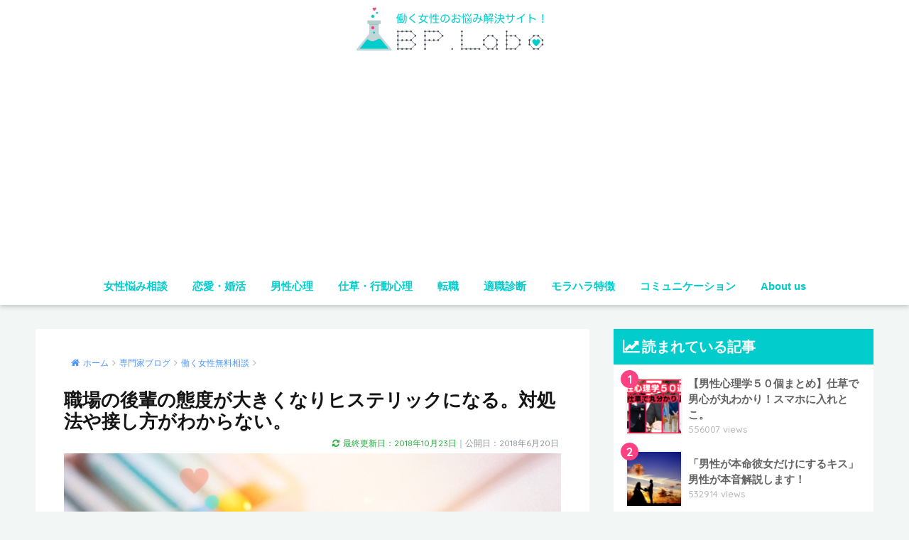

--- FILE ---
content_type: text/html; charset=UTF-8
request_url: https://woman.bp-labo.com/consultation-1222/
body_size: 18244
content:
<!doctype html>
<!--[if lt IE 7]><html lang="ja" class="no-js lt-ie9 lt-ie8 lt-ie7"><![endif]-->
<!--[if (IE 7)&!(IEMobile)]><html lang="ja" class="no-js lt-ie9 lt-ie8"><![endif]-->
<!--[if (IE 8)&!(IEMobile)]><html lang="ja" class="no-js lt-ie9"><![endif]-->
<!--[if gt IE 8]><!--><html lang="ja" class="no-js"><!--<![endif]-->
<head>
	<meta charset="utf-8">
	<meta http-equiv="X-UA-Compatible" content="IE=edge">
	<meta name="HandheldFriendly" content="True">
	<meta name="MobileOptimized" content="320">
	<meta name="viewport" content="width=device-width, initial-scale=1 ,viewport-fit=cover"/>
	<meta name="msapplication-TileColor" content="#02cccc">
	<meta name="theme-color" content="#02cccc">
	<link rel="pingback" href="https://woman.bp-labo.com/xmlrpc.php">
	<title>職場の後輩の態度が大きくなりヒステリックになる。対処法や接し方がわからない。 | BPLabo woman | 働く女性の為のお悩み相談・解決サイト</title>
<meta name='robots' content='max-image-preview:large' />
<link rel='dns-prefetch' href='//www.google.com' />
<link rel='dns-prefetch' href='//ajax.googleapis.com' />
<link rel='dns-prefetch' href='//fonts.googleapis.com' />
<link rel='dns-prefetch' href='//s.w.org' />
<link rel="alternate" type="application/rss+xml" title="BPLabo woman | 働く女性の為のお悩み相談・解決サイト &raquo; フィード" href="https://woman.bp-labo.com/feed/" />
<link rel="alternate" type="application/rss+xml" title="BPLabo woman | 働く女性の為のお悩み相談・解決サイト &raquo; コメントフィード" href="https://woman.bp-labo.com/comments/feed/" />
	<style type="text/css">
	.wp-pagenavi{margin-left:auto !important; margin-right:auto; !important}
	</style>
  <link rel='stylesheet' id='wp-block-library-css'  href='https://woman.bp-labo.com/wp-includes/css/dist/block-library/style.min.css' type='text/css' media='all' />
<link rel='stylesheet' id='contact-form-7-css'  href='https://woman.bp-labo.com/wp-content/plugins/contact-form-7/includes/css/styles.css' type='text/css' media='all' />
<style id='contact-form-7-inline-css' type='text/css'>
.wpcf7 .wpcf7-recaptcha iframe {margin-bottom: 0;}.wpcf7 .wpcf7-recaptcha[data-align="center"] > div {margin: 0 auto;}.wpcf7 .wpcf7-recaptcha[data-align="right"] > div {margin: 0 0 0 auto;}
</style>
<link rel='stylesheet' id='pz-linkcard-css'  href='//woman.bp-labo.com/wp-content/uploads/pz-linkcard/style.css' type='text/css' media='all' />
<link rel='stylesheet' id='sb-type-std-css'  href='https://woman.bp-labo.com/wp-content/plugins/speech-bubble/css/sb-type-std.css' type='text/css' media='all' />
<link rel='stylesheet' id='sb-type-fb-css'  href='https://woman.bp-labo.com/wp-content/plugins/speech-bubble/css/sb-type-fb.css' type='text/css' media='all' />
<link rel='stylesheet' id='sb-type-fb-flat-css'  href='https://woman.bp-labo.com/wp-content/plugins/speech-bubble/css/sb-type-fb-flat.css' type='text/css' media='all' />
<link rel='stylesheet' id='sb-type-ln-css'  href='https://woman.bp-labo.com/wp-content/plugins/speech-bubble/css/sb-type-ln.css' type='text/css' media='all' />
<link rel='stylesheet' id='sb-type-ln-flat-css'  href='https://woman.bp-labo.com/wp-content/plugins/speech-bubble/css/sb-type-ln-flat.css' type='text/css' media='all' />
<link rel='stylesheet' id='sb-type-pink-css'  href='https://woman.bp-labo.com/wp-content/plugins/speech-bubble/css/sb-type-pink.css' type='text/css' media='all' />
<link rel='stylesheet' id='sb-type-rtail-css'  href='https://woman.bp-labo.com/wp-content/plugins/speech-bubble/css/sb-type-rtail.css' type='text/css' media='all' />
<link rel='stylesheet' id='sb-type-drop-css'  href='https://woman.bp-labo.com/wp-content/plugins/speech-bubble/css/sb-type-drop.css' type='text/css' media='all' />
<link rel='stylesheet' id='sb-type-think-css'  href='https://woman.bp-labo.com/wp-content/plugins/speech-bubble/css/sb-type-think.css' type='text/css' media='all' />
<link rel='stylesheet' id='sb-no-br-css'  href='https://woman.bp-labo.com/wp-content/plugins/speech-bubble/css/sb-no-br.css' type='text/css' media='all' />
<link rel='stylesheet' id='sng-stylesheet-css'  href='https://woman.bp-labo.com/wp-content/themes/sango-theme/style.css?ver16' type='text/css' media='all' />
<link rel='stylesheet' id='sng-option-css'  href='https://woman.bp-labo.com/wp-content/themes/sango-theme/entry-option.css?ver16' type='text/css' media='all' />
<link rel='stylesheet' id='child-style-css'  href='https://woman.bp-labo.com/wp-content/themes/sango-theme-child/style.css' type='text/css' media='all' />
<link rel='stylesheet' id='sng-googlefonts-css'  href='//fonts.googleapis.com/css?family=Quicksand%3A500%2C700' type='text/css' media='all' />
<link rel='stylesheet' id='sng-fontawesome-css'  href='https://woman.bp-labo.com/wp-content/themes/sango-theme/library/fontawesome/css/font-awesome.min.css' type='text/css' media='all' />
<link rel='stylesheet' id='ripple-style-css'  href='https://woman.bp-labo.com/wp-content/themes/sango-theme/library/ripple/rippler.min.css' type='text/css' media='all' />
<link rel='stylesheet' id='wp-pagenavi-style-css'  href='https://woman.bp-labo.com/wp-content/plugins/wp-pagenavi-style/css/css3_blue_glossy.css' type='text/css' media='all' />
<script type='text/javascript' src='https://ajax.googleapis.com/ajax/libs/jquery/2.2.4/jquery.min.js' id='jquery-js'></script>
<link rel="https://api.w.org/" href="https://woman.bp-labo.com/wp-json/" /><link rel="alternate" type="application/json" href="https://woman.bp-labo.com/wp-json/wp/v2/posts/26537" /><link rel="EditURI" type="application/rsd+xml" title="RSD" href="https://woman.bp-labo.com/xmlrpc.php?rsd" />
<link rel="canonical" href="https://woman.bp-labo.com/consultation-1222/" />
<link rel='shortlink' href='https://woman.bp-labo.com/?p=26537' />
<link rel="alternate" type="application/json+oembed" href="https://woman.bp-labo.com/wp-json/oembed/1.0/embed?url=https%3A%2F%2Fwoman.bp-labo.com%2Fconsultation-1222%2F" />
<link rel="alternate" type="text/xml+oembed" href="https://woman.bp-labo.com/wp-json/oembed/1.0/embed?url=https%3A%2F%2Fwoman.bp-labo.com%2Fconsultation-1222%2F&#038;format=xml" />
	<style type="text/css">
	 .wp-pagenavi
	{
		font-size:12px !important;
	}
	</style>
	<meta property="og:title" content="職場の後輩の態度が大きくなりヒステリックになる。対処法や接し方がわからない。" />
<meta property="og:description" content="目次相談：職場の後輩がだんだん態度が大きくなり、時々感情を爆発させる。どう接したらいいのかわからない。ご相談に対するアドバイス大森篤志からの回答内容人それぞれ“利き心”がある？仕事の進め方が違うだけ!?白黒つけたがる人の ... " />
<meta property="og:type" content="article" />
<meta property="og:url" content="https://woman.bp-labo.com/consultation-1222/" />
<meta property="og:image" content="https://woman.bp-labo.com/wp-content/uploads/2015/08/bplw-muryousoudan-h1.jpg" />
<meta property="og:site_name" content="BPLabo woman | 働く女性の為のお悩み相談・解決サイト" />
<meta name="twitter:card" content="summary_large_image" />
<!-- Google tag (gtag.js) -->
<script async src="https://www.googletagmanager.com/gtag/js?id=G-Z3JGNQ7WX5"></script>
<script>
  window.dataLayer = window.dataLayer || [];
  function gtag(){dataLayer.push(arguments);}
  gtag('js', new Date());

  gtag('config', 'G-Z3JGNQ7WX5');
</script>	<script>
	  (function(i,s,o,g,r,a,m){i['GoogleAnalyticsObject']=r;i[r]=i[r]||function(){
	  (i[r].q=i[r].q||[]).push(arguments)},i[r].l=1*new Date();a=s.createElement(o),
	  m=s.getElementsByTagName(o)[0];a.async=1;a.src=g;m.parentNode.insertBefore(a,m)
	  })(window,document,'script','//www.google-analytics.com/analytics.js','ga');
	  ga('create', 'UA-42395504-1', 'auto');
	  ga('send', 'pageview');
	</script>
	<style type="text/css" id="custom-background-css">
body.custom-background { background-color: #f2f7f6; }
</style>
	<link rel="icon" href="https://woman.bp-labo.com/wp-content/uploads/2018/12/cropped-new_fav_icon_201812-01-32x32.png" sizes="32x32" />
<link rel="icon" href="https://woman.bp-labo.com/wp-content/uploads/2018/12/cropped-new_fav_icon_201812-01-192x192.png" sizes="192x192" />
<link rel="apple-touch-icon" href="https://woman.bp-labo.com/wp-content/uploads/2018/12/cropped-new_fav_icon_201812-01-180x180.png" />
<meta name="msapplication-TileImage" content="https://woman.bp-labo.com/wp-content/uploads/2018/12/cropped-new_fav_icon_201812-01-270x270.png" />
		<style type="text/css" id="wp-custom-css">
			hr.tensen{
border-top: 1px dashed #bbb;
margin:10px 0;
padding:0;
}
.faq1{
border:4px solid #eee!important;
padding:25px 20px 10px 20px;
margin-bottom:16px;
background:#feffe1;
font-size:90%;
}
.entry-content h2{
background:#22CCCB;
color:#FFF;
padding:16px;
border-radius: 4px;
-webkit-border-radius: 4px;
-moz-border-radius: 4px;
}
.entry-content h4{
border-bottom:2px solid #7ae9e9;
}
.pastel-bc{
background:#48e1e0!important;
color:#FFF!important;
border-radius: 6px 6px 0 0;
-webkit-border-radius: 6px 6px 0 0;
-moz-border-radius: 6px 6px 0 0;
}
a.top_link_text{
color:#353535!important;
font-weight:bold!important;
text-decoration:none!important;
}
a.top_link_text:hover{
color:#656565!important;
}
.updated{
color:#26AB3E!important;
}
h3.top_h3{
border-left:none!important;
border-bottom:3px solid #40D6D5;
}
.hidukedata{
font-size:70%;
margin-top:5px!important;
padding-top:0;
text-align:right;
}
.faq1 ul{
border:none!important;
padding:0 20px!important;
}
#breadcrumb{
	padding:10px!important;
	font-size:80%;
}
h1.single-title{
line-height:1.2;
margin-bottom:0;
padding-bottom:0;
color:#151515;
}
.entry-meta{
margin:3px;
	padding:0;
}
.marker_lime{
background: linear-gradient(transparent 60%, #66FFCC 60%);
}
.marker_yellow{
background: linear-gradient(transparent 60%, #ffff66 60%);
}
.square_btn {
    position: relative;
    display: inline-block;
    padding: 0.25em 0.5em;
    text-decoration: none;
    color: #FFF;
    background: #03A9F4;/*色*/
    border: solid 1px #0f9ada;/*線色*/
    border-radius: 4px;
    box-shadow: inset 0 1px 0 rgba(255,255,255,0.2);
    text-shadow: 0 1px 0 rgba(0,0,0,0.2);
	margin-top:16px;
}

.square_btn:active {/*押したとき*/
    border: solid 1px #03A9F4;
    box-shadow: none;
    text-shadow: none;
}
.yohaku_orign1{
	margin:10px 0 10px 0;
}		</style>
		<style>
a {color: #4f96f6;}
.main-c {color: #02cccc;}
.main-bc {background-color: #02cccc;}
.main-bdr,#inner-content .main-bdr {border-color:  #02cccc;}
.pastel-bc , #inner-content .pastel-bc {background-color: #7a8988;}
.accent-c {color: #fd4182;}
.accent-bc {background-color: #fd4182;}
.header,#footer-menu,.drawer__title {background-color: #ffffff;}
#logo a {color: #FFF;}
.desktop-nav li a , .mobile-nav li a, #footer-menu a ,.copyright, #drawer__open,.drawer__title {color: #02cccc;}
.drawer__title .close span, .drawer__title .close span:before {background: #02cccc;}
.desktop-nav li:after {background: #02cccc;}
.mobile-nav .current-menu-item {border-bottom-color: #02cccc;}
.widgettitle {color: #ffffff;background-color:#02cccc;}
.footer {background-color: #f0f5f5;}
.footer, .footer a, .footer .widget ul li a {color: #3c3c3c;}
.body_bc {background-color: #f2f7f6;}#toc_container .toc_title, #footer_menu .raised, .pagination a, .pagination span, #reply-title:before , .entry-content blockquote:before ,.main-c-before li:before ,.main-c-b:before{color: #02cccc;}
#searchsubmit, #toc_container .toc_title:before, .cat-name, .pre_tag > span, .pagination .current, #submit ,.withtag_list > span,.main-bc-before li:before {background-color: #02cccc;}
#toc_container, h3 ,.li-mainbdr ul,.li-mainbdr ol {border-color: #02cccc;}
.search-title .fa-search ,.acc-bc-before li:before {background: #fd4182;}
.li-accentbdr ul, .li-accentbdr ol {border-color: #fd4182;}
.pagination a:hover ,.li-pastelbc ul, .li-pastelbc ol {background: #7a8988;}
body {font-size: 110%;}
@media only screen and (min-width: 481px) {
body {font-size: 107%;}
}
@media only screen and (min-width: 1030px) {
body {font-size: 107%;}
}
.totop {background: #02cccc;}
.header-info a {color: #FFF; background: linear-gradient(95deg,#738bff,#85e3ec);}
.fixed-menu ul {background: #FFF;}
.fixed-menu a {color: #a2a7ab;}
.fixed-menu .current-menu-item a , .fixed-menu ul li a.active {color: #6bb6ff;}
.post-tab {background: #FFF;} .post-tab>div {color: #a7a7a7} .post-tab > div.tab-active{background: linear-gradient(45deg,#bdb9ff,#67b8ff)}
</style>
</head>
<body class="post-template-default single single-post postid-26537 single-format-standard custom-background">
	<div id="container">
		<header class="header header--center">
						<div id="inner-header" class="wrap cf">
									<p id="logo" class="h1 dfont">
						<a href="https://woman.bp-labo.com"><img src="https://woman.bp-labo.com/wp-content/uploads/2017/12/new2018-bplabo-woman-logo-005.png" alt="BPLabo woman | 働く女性の為のお悩み相談・解決サイト"></a>
					</p>
				<nav class="desktop-nav clearfix"><ul id="menu-main" class="menu"><li id="menu-item-24005" class="menu-item menu-item-type-custom menu-item-object-custom menu-item-24005"><a title="働く女性悩み相談への回答" href="https://woman.bp-labo.com/category/blog/consultation/">女性悩み相談</a></li>
<li id="menu-item-24000" class="menu-item menu-item-type-custom menu-item-object-custom menu-item-24000"><a title="恋愛・婚活" href="https://woman.bp-labo.com/blog/love/">恋愛・婚活</a></li>
<li id="menu-item-25767" class="menu-item menu-item-type-custom menu-item-object-custom menu-item-25767"><a title="男性心理" href="https://woman.bp-labo.com/collection-1/">男性心理</a></li>
<li id="menu-item-25799" class="menu-item menu-item-type-custom menu-item-object-custom menu-item-25799"><a href="https://woman.bp-labo.com/love-152/">仕草・行動心理</a></li>
<li id="menu-item-24001" class="menu-item menu-item-type-custom menu-item-object-custom menu-item-24001"><a title="転職・キャリアアップ" href="https://woman.bp-labo.com/blog/career/">転職</a></li>
<li id="menu-item-25768" class="menu-item menu-item-type-custom menu-item-object-custom menu-item-25768"><a href="https://woman.bp-labo.com/career-20/">適職診断</a></li>
<li id="menu-item-25770" class="menu-item menu-item-type-custom menu-item-object-custom menu-item-25770"><a title="モラハラ特徴" href="https://woman.bp-labo.com/naturalbeauty-53/">モラハラ特徴</a></li>
<li id="menu-item-23999" class="menu-item menu-item-type-custom menu-item-object-custom menu-item-23999"><a title="コミュニケーション全般" href="https://woman.bp-labo.com/blog/etc/">コミュニケーション</a></li>
<li id="menu-item-23" class="menu-item menu-item-type-custom menu-item-object-custom menu-item-23"><a title="acbp.or.jp" href="https://woman.bp-labo.com/profile/">About us</a></li>
</ul></nav>			</div>
					</header>
			<div id="content">
		<div id="inner-content" class="wrap cf">
			<main id="main" class="m-all t-2of3 d-5of7 cf">
							       <article id="entry" class="cf post-26537 post type-post status-publish format-standard has-post-thumbnail category-consultation tag-10318 tag-12807 tag-11771 tag-10626">
			       	  <header class="article-header entry-header">
	<nav id="breadcrumb"><ul itemscope itemtype="http://schema.org/BreadcrumbList"><li itemprop="itemListElement" itemscope itemtype="http://schema.org/ListItem"><a href="https://woman.bp-labo.com" itemprop="item"><span itemprop="name">ホーム</span></a><meta itemprop="position" content="1" /></li><li itemprop="itemListElement" itemscope itemtype="http://schema.org/ListItem"><a href="https://woman.bp-labo.com/blog/" itemprop="item"><span itemprop="name">専門家ブログ</span></a><meta itemprop="position" content="2" /></li><li itemprop="itemListElement" itemscope itemtype="http://schema.org/ListItem"><a href="https://woman.bp-labo.com/blog/consultation/" itemprop="item"><span itemprop="name">働く女性無料相談</span></a><meta itemprop="position" content="3" /></li></ul></nav>    <h1 class="entry-title single-title">職場の後輩の態度が大きくなりヒステリックになる。対処法や接し方がわからない。</h1>

    
<!-- 2018/12/10 編集 sangoの日付はカスタマイズ機能でoffとして、以下コードで表示 -->
<p class="entry-meta vcard dfont hidukedata">
<time class="entry-date date updated" datetime="2018-10-23T12:42:17+09:00">最終更新日：2018年10月23日</time>｜公開日：2018年6月20日 
</p>



            <p class="post-thumbnail"><img width="600" height="400" src="https://woman.bp-labo.com/wp-content/uploads/2015/08/bplw-muryousoudan-h1.jpg" class="attachment-thumb-940 size-thumb-940 wp-post-image" alt="働く女性の無料相談・回答" loading="lazy" srcset="https://woman.bp-labo.com/wp-content/uploads/2015/08/bplw-muryousoudan-h1.jpg 600w, https://woman.bp-labo.com/wp-content/uploads/2015/08/bplw-muryousoudan-h1-300x200.jpg 300w" sizes="(max-width: 600px) 100vw, 600px" /></p>
		  	<input type="checkbox" id="fab">
	  <label class="fab-btn accent-bc" for="fab"><i class="fa fa-share-alt"></i></label>
	  <label class="fab__close-cover" for="fab"></label>
	  <!--FABの中身-->
	  <div id="fab__contents">
		 <div class="fab__contents-main dfont">
		    <label class="close" for="fab"><span></span></label>
		    <p class="fab__contents_title">SHARE</p>
		  			  		<div class="fab__contents_img" style="background-image: url(https://woman.bp-labo.com/wp-content/uploads/2015/08/bplw-muryousoudan-h1-520x300.jpg);">
		  		</div>
		  			  	    <div class="sns-btn sns-dif">
            <ul>
          <!-- twitter -->
          <li class="tw sns-btn__item">
              <a href="http://twitter.com/share?url=https%3A%2F%2Fwoman.bp-labo.com%2Fconsultation-1222%2F&text=%E8%81%B7%E5%A0%B4%E3%81%AE%E5%BE%8C%E8%BC%A9%E3%81%AE%E6%85%8B%E5%BA%A6%E3%81%8C%E5%A4%A7%E3%81%8D%E3%81%8F%E3%81%AA%E3%82%8A%E3%83%92%E3%82%B9%E3%83%86%E3%83%AA%E3%83%83%E3%82%AF%E3%81%AB%E3%81%AA%E3%82%8B%E3%80%82%E5%AF%BE%E5%87%A6%E6%B3%95%E3%82%84%E6%8E%A5%E3%81%97%E6%96%B9%E3%81%8C%E3%82%8F%E3%81%8B%E3%82%89%E3%81%AA%E3%81%84%E3%80%82%EF%BD%9CBPLabo+woman+%7C+%E5%83%8D%E3%81%8F%E5%A5%B3%E6%80%A7%E3%81%AE%E7%82%BA%E3%81%AE%E3%81%8A%E6%82%A9%E3%81%BF%E7%9B%B8%E8%AB%87%E3%83%BB%E8%A7%A3%E6%B1%BA%E3%82%B5%E3%82%A4%E3%83%88" target="_blank" rel="nofollow">
                  <i class="fa fa-twitter"></i>
                  <span class="share_txt">ツイート</span>
              </a>
                        </li>

          <!-- facebook -->
          <li class="fb sns-btn__item">
              <a href="http://www.facebook.com/share.php?u=https%3A%2F%2Fwoman.bp-labo.com%2Fconsultation-1222%2F&t=%E8%81%B7%E5%A0%B4%E3%81%AE%E5%BE%8C%E8%BC%A9%E3%81%AE%E6%85%8B%E5%BA%A6%E3%81%8C%E5%A4%A7%E3%81%8D%E3%81%8F%E3%81%AA%E3%82%8A%E3%83%92%E3%82%B9%E3%83%86%E3%83%AA%E3%83%83%E3%82%AF%E3%81%AB%E3%81%AA%E3%82%8B%E3%80%82%E5%AF%BE%E5%87%A6%E6%B3%95%E3%82%84%E6%8E%A5%E3%81%97%E6%96%B9%E3%81%8C%E3%82%8F%E3%81%8B%E3%82%89%E3%81%AA%E3%81%84%E3%80%82%EF%BD%9CBPLabo+woman+%7C+%E5%83%8D%E3%81%8F%E5%A5%B3%E6%80%A7%E3%81%AE%E7%82%BA%E3%81%AE%E3%81%8A%E6%82%A9%E3%81%BF%E7%9B%B8%E8%AB%87%E3%83%BB%E8%A7%A3%E6%B1%BA%E3%82%B5%E3%82%A4%E3%83%88" target="_blank" rel="nofollow">
                  <i class="fa fa-facebook"></i>
                  <span class="share_txt">シェア</span>
              </a>
                        </li>

          <!-- はてなブックマーク -->
          <li class="hatebu sns-btn__item">
            <a href="http://b.hatena.ne.jp/add?mode=confirm&url=https%3A%2F%2Fwoman.bp-labo.com%2Fconsultation-1222%2F"  onclick="javascript:window.open(this.href, '', 'menubar=no,toolbar=no,resizable=yes,scrollbars=yes,height=400,width=510');return false;" target="_blank" rel="nofollow">
                  <i class="fa fa-hatebu"></i>
                  <span class="share_txt">はてブ</span>
              </a>
                        </li>

          <!-- Pocket -->
          <li class="pkt sns-btn__item">
             <a href="http://getpocket.com/edit?url=https%3A%2F%2Fwoman.bp-labo.com%2Fconsultation-1222%2F&title=%E8%81%B7%E5%A0%B4%E3%81%AE%E5%BE%8C%E8%BC%A9%E3%81%AE%E6%85%8B%E5%BA%A6%E3%81%8C%E5%A4%A7%E3%81%8D%E3%81%8F%E3%81%AA%E3%82%8A%E3%83%92%E3%82%B9%E3%83%86%E3%83%AA%E3%83%83%E3%82%AF%E3%81%AB%E3%81%AA%E3%82%8B%E3%80%82%E5%AF%BE%E5%87%A6%E6%B3%95%E3%82%84%E6%8E%A5%E3%81%97%E6%96%B9%E3%81%8C%E3%82%8F%E3%81%8B%E3%82%89%E3%81%AA%E3%81%84%E3%80%82%EF%BD%9CBPLabo+woman+%7C+%E5%83%8D%E3%81%8F%E5%A5%B3%E6%80%A7%E3%81%AE%E7%82%BA%E3%81%AE%E3%81%8A%E6%82%A9%E3%81%BF%E7%9B%B8%E8%AB%87%E3%83%BB%E8%A7%A3%E6%B1%BA%E3%82%B5%E3%82%A4%E3%83%88" target="_blank" rel="nofollow">
                  <i class="fa fa-get-pocket"></i>
                  <span class="share_txt">Pocket</span>
              </a>
                        </li>

          <!-- LINE -->
          <li class="line sns-btn__item">
              <a href="http://line.me/R/msg/text/?https%3A%2F%2Fwoman.bp-labo.com%2Fconsultation-1222%2F%0D%0A%E8%81%B7%E5%A0%B4%E3%81%AE%E5%BE%8C%E8%BC%A9%E3%81%AE%E6%85%8B%E5%BA%A6%E3%81%8C%E5%A4%A7%E3%81%8D%E3%81%8F%E3%81%AA%E3%82%8A%E3%83%92%E3%82%B9%E3%83%86%E3%83%AA%E3%83%83%E3%82%AF%E3%81%AB%E3%81%AA%E3%82%8B%E3%80%82%E5%AF%BE%E5%87%A6%E6%B3%95%E3%82%84%E6%8E%A5%E3%81%97%E6%96%B9%E3%81%8C%E3%82%8F%E3%81%8B%E3%82%89%E3%81%AA%E3%81%84%E3%80%82%EF%BD%9CBPLabo+woman+%7C+%E5%83%8D%E3%81%8F%E5%A5%B3%E6%80%A7%E3%81%AE%E7%82%BA%E3%81%AE%E3%81%8A%E6%82%A9%E3%81%BF%E7%9B%B8%E8%AB%87%E3%83%BB%E8%A7%A3%E6%B1%BA%E3%82%B5%E3%82%A4%E3%83%88" target="_blank" rel="nofollow">
                 <i class="fa fa-comment"></i>
                  <span class="share_txt dfont">LINE</span>
              </a>
          </li>
      </ul>
  </div>
  	  	</div>
	  </div>
		</header>


<section class="entry-content cf">
  <div id="toc_container" class="no_bullets"><p class="toc_title">目次</p><ul class="toc_list"><li><a href="#i">相談：職場の後輩がだんだん態度が大きくなり、時々感情を爆発させる。どう接したらいいのかわからない。</a></li><li><a href="#i-2">ご相談に対するアドバイス</a></li><li><a href="#i-3">大森篤志からの回答内容</a><ul><li><a href="#i-4">人それぞれ“利き心”がある？</a></li><li><a href="#i-5">仕事の進め方が違うだけ!?</a></li><li><a href="#i-6">白黒つけたがる人の教育・指導方法</a></li><li><a href="#i-7">融通が利かない人との関わり方</a></li><li><a href="#i-8">気難しい人のミスや間違いを指摘する時は</a></li></ul></li></ul></div>
<div class="widget_text sponsored"><div class="textwidget custom-html-widget"><center>
<script async src="//pagead2.googlesyndication.com/pagead/js/adsbygoogle.js"></script>
<!-- BPLw記事中共通01 -->
<ins class="adsbygoogle"
     style="display:inline-block;width:336px;height:280px"
     data-ad-client="ca-pub-8729443820553108"
     data-ad-slot="5941837805"></ins>
<script>
(adsbygoogle = window.adsbygoogle || []).push({});
</script>
</center></div></div><h2><span id="i">相談：職場の後輩がだんだん態度が大きくなり、時々感情を爆発させる。どう接したらいいのかわからない。</span></h2>
<p><strong>相談者：なおなおさん</strong></p>
<div class="faq1">
<p>はじめまして。職場の後輩との関わり方、接し方についてご相談させて下さい。</p>
<p>職場に女性の後輩が入ってきたのですが、彼女は白黒はっきりしないとダメな人で、まったく融通がききません。</p>
<p>また、間違いを柔らかく指摘しても（そうしたつもりですが）、急に感情を爆発させ、「前にそう言ったじゃないですか！」「もう疲れました！」と言われました。（“前に言われた事と違う”と主張しているようなのですが、彼女の言うように伝えた覚えは私にはありません。）</p>
<p>初めの頃は低姿勢だったのですが、段々、態度が大きくなっている気がします。</p>
<p>このようなヒステリックになる後輩にはどう接したらいいのでしょうか？</p>
<p>（＊＊＊ご相談内容は一部編集しております＊＊＊）</p>
</div>
<p>（本記事は、当サイト「<strong><a href="https://woman.bp-labo.com/nayami-soudan/">働く女性無料相談窓口</a></strong>」より、働く女性から寄せられたご相談にお答えする内容となっております。）</p>
<h2><span id="i-2">ご相談に対するアドバイス</span></h2>
<p>こんにちは、BPLaboです。なおなおさん、ご相談ありがとうございます！</p>
<p><img loading="lazy" class="aligncenter" src="https://woman.bp-labo.com/wp-content/uploads/2023/09/bpl-editor-man-01-min.png" alt="BPL Woman Editor" width="200" height="200" /></p>
<p>それでは、回答させて頂きますね。</p>
<h2><span id="i-3">大森篤志からの回答内容</span></h2>
<h3><span id="i-4">人それぞれ“利き心”がある？</span></h3>
<p>人には利き手（右利き・左利き）があるように、心にも“利き心”のようなものがあります。“<strong>心の癖</strong>”と言ったほうがイメージしやすいでしょうか。</p>
<p>例えば、白黒はっきりさせながらスピーディーに仕事を進めていきたい人もいれば、多くの可能性を考えながら慎重に仕事を進めていきたい人もいるのです。</p>
<h3><span id="i-5">仕事の進め方が違うだけ!?</span></h3>
<p>後輩の態度がだんだん大きくなっていくように見えるのは、なおなおさんと仕事の進め方が違うことで蓄積されたフラストレーションのせいかもしれません。そう考えると、後輩がなおなおさんにヒステリックな反応を示すことにも合点がいきます。</p>
<p>時間と共に少しずつ後輩の心の癖は矯正され柔軟になっていくとは思いますが、そうなるのをただ待っているのも耐え難いと思いますので、すぐに出来そうな関わり方・接し方についてもお伝えしておきますね。</p>
<h3><span id="i-6">白黒つけたがる人の教育・指導方法</span></h3>
<p>白黒はっきりしないとダメという人には、結論を急ぎ、せっかちな傾向もありますので、<span class="marker_lime">優柔不断な言動はなるべく避けたほうが賢明</span>です。</p>
			<div class="sng-box box14">教えや指示を行う時は、<strong>「Ａの場合は◯、Ｂの場合は△、Ｃの場合は判断せずもう一度私に確認して下さい。」</strong>など、<span class="marker_lime">起こり得る可能性を伝えた上で選択させる（決断できるようにしてあげる）</span>のも効果的な教育・指導方法になります。</div>
<h3><span id="i-7">融通が利かない人との関わり方</span></h3>
<p>融通が利かないのは、一度こうと決めたらそれに従うという真っ直ぐで良い面もありますが、一方で「答えは一つ」という“思い込み”がある場合も少なくありません。</p>
<p>そういう観点では、さきほどお伝えした<span class="marker_lime"><span class="marker_lime">『選択肢を与え、自分で決めてもらう』という関わり方</span>をするのがオススメ</span>です。</p>
<p>相手の頑固な頭を柔らかくするトレーニングにもなるでしょう。</p>
<h3><span id="i-8">気難しい人のミスや間違いを指摘する時は</span></h3>
<p>ちょっと気難しい人にミスや間違いを指摘する時は、<span class="marker_lime">まず“どうしてそうしたのか？”という背景や理由を確認してから行う</span>と、いたずらに衝突することもなくなるはずですよ。</p>
<p>どんなに柔らかい言い方をしても、相手の言い分をきちんと聞かずに指摘してしまうと、思わぬ反応が返ってくるものです。</p>
			<div class="sng-box box33"><div class="box-title">個別相談</div><div class="box-content">
<p><a href="https://woman.bp-labo.com/mtm/"><strong><i class="fa fa-arrow-circle-right"></i>女性専門のお悩み相談窓口、個別相談の詳細はコチラへどうぞ。</strong></a></p>
</div></div>
<div class="widget_text sponsored dfont"><div class="textwidget custom-html-widget"><center>
<script async src="//pagead2.googlesyndication.com/pagead/js/adsbygoogle.js"></script>
<!-- BPL-w_pc[single-bottom-2]custom -->
<ins class="adsbygoogle" style="display: inline-block; width: 650px; height: 280px;" data-ad-client="ca-pub-8729443820553108" data-ad-slot="9161773618"></ins>
<script>
(adsbygoogle = window.adsbygoogle || []).push({});
</script>
</center>

<!-- 2017/12/13 リンクユニット2 -->
<script async src="//pagead2.googlesyndication.com/pagead/js/adsbygoogle.js"></script>
<!-- SP_リンクユニット_20171213_2 -->
<ins class="adsbygoogle"
     style="display:block"
     data-ad-client="ca-pub-8729443820553108"
     data-ad-slot="7536585223"
     data-ad-format="link"></ins>
<script>
(adsbygoogle = window.adsbygoogle || []).push({});
</script>
<br /></div></div></section><footer class="article-footer">
    <aside>
    	<div class="footer-contents">
        	    <div class="sns-btn sns-dif">
      <span class="sns-btn__title dfont">SHARE</span>      <ul>
          <!-- twitter -->
          <li class="tw sns-btn__item">
              <a href="http://twitter.com/share?url=https%3A%2F%2Fwoman.bp-labo.com%2Fconsultation-1222%2F&text=%E8%81%B7%E5%A0%B4%E3%81%AE%E5%BE%8C%E8%BC%A9%E3%81%AE%E6%85%8B%E5%BA%A6%E3%81%8C%E5%A4%A7%E3%81%8D%E3%81%8F%E3%81%AA%E3%82%8A%E3%83%92%E3%82%B9%E3%83%86%E3%83%AA%E3%83%83%E3%82%AF%E3%81%AB%E3%81%AA%E3%82%8B%E3%80%82%E5%AF%BE%E5%87%A6%E6%B3%95%E3%82%84%E6%8E%A5%E3%81%97%E6%96%B9%E3%81%8C%E3%82%8F%E3%81%8B%E3%82%89%E3%81%AA%E3%81%84%E3%80%82%EF%BD%9CBPLabo+woman+%7C+%E5%83%8D%E3%81%8F%E5%A5%B3%E6%80%A7%E3%81%AE%E7%82%BA%E3%81%AE%E3%81%8A%E6%82%A9%E3%81%BF%E7%9B%B8%E8%AB%87%E3%83%BB%E8%A7%A3%E6%B1%BA%E3%82%B5%E3%82%A4%E3%83%88" target="_blank" rel="nofollow">
                  <i class="fa fa-twitter"></i>
                  <span class="share_txt">ツイート</span>
              </a>
                        </li>

          <!-- facebook -->
          <li class="fb sns-btn__item">
              <a href="http://www.facebook.com/share.php?u=https%3A%2F%2Fwoman.bp-labo.com%2Fconsultation-1222%2F&t=%E8%81%B7%E5%A0%B4%E3%81%AE%E5%BE%8C%E8%BC%A9%E3%81%AE%E6%85%8B%E5%BA%A6%E3%81%8C%E5%A4%A7%E3%81%8D%E3%81%8F%E3%81%AA%E3%82%8A%E3%83%92%E3%82%B9%E3%83%86%E3%83%AA%E3%83%83%E3%82%AF%E3%81%AB%E3%81%AA%E3%82%8B%E3%80%82%E5%AF%BE%E5%87%A6%E6%B3%95%E3%82%84%E6%8E%A5%E3%81%97%E6%96%B9%E3%81%8C%E3%82%8F%E3%81%8B%E3%82%89%E3%81%AA%E3%81%84%E3%80%82%EF%BD%9CBPLabo+woman+%7C+%E5%83%8D%E3%81%8F%E5%A5%B3%E6%80%A7%E3%81%AE%E7%82%BA%E3%81%AE%E3%81%8A%E6%82%A9%E3%81%BF%E7%9B%B8%E8%AB%87%E3%83%BB%E8%A7%A3%E6%B1%BA%E3%82%B5%E3%82%A4%E3%83%88" target="_blank" rel="nofollow">
                  <i class="fa fa-facebook"></i>
                  <span class="share_txt">シェア</span>
              </a>
                        </li>

          <!-- はてなブックマーク -->
          <li class="hatebu sns-btn__item">
            <a href="http://b.hatena.ne.jp/add?mode=confirm&url=https%3A%2F%2Fwoman.bp-labo.com%2Fconsultation-1222%2F"  onclick="javascript:window.open(this.href, '', 'menubar=no,toolbar=no,resizable=yes,scrollbars=yes,height=400,width=510');return false;" target="_blank" rel="nofollow">
                  <i class="fa fa-hatebu"></i>
                  <span class="share_txt">はてブ</span>
              </a>
                        </li>

          <!-- Pocket -->
          <li class="pkt sns-btn__item">
             <a href="http://getpocket.com/edit?url=https%3A%2F%2Fwoman.bp-labo.com%2Fconsultation-1222%2F&title=%E8%81%B7%E5%A0%B4%E3%81%AE%E5%BE%8C%E8%BC%A9%E3%81%AE%E6%85%8B%E5%BA%A6%E3%81%8C%E5%A4%A7%E3%81%8D%E3%81%8F%E3%81%AA%E3%82%8A%E3%83%92%E3%82%B9%E3%83%86%E3%83%AA%E3%83%83%E3%82%AF%E3%81%AB%E3%81%AA%E3%82%8B%E3%80%82%E5%AF%BE%E5%87%A6%E6%B3%95%E3%82%84%E6%8E%A5%E3%81%97%E6%96%B9%E3%81%8C%E3%82%8F%E3%81%8B%E3%82%89%E3%81%AA%E3%81%84%E3%80%82%EF%BD%9CBPLabo+woman+%7C+%E5%83%8D%E3%81%8F%E5%A5%B3%E6%80%A7%E3%81%AE%E7%82%BA%E3%81%AE%E3%81%8A%E6%82%A9%E3%81%BF%E7%9B%B8%E8%AB%87%E3%83%BB%E8%A7%A3%E6%B1%BA%E3%82%B5%E3%82%A4%E3%83%88" target="_blank" rel="nofollow">
                  <i class="fa fa-get-pocket"></i>
                  <span class="share_txt">Pocket</span>
              </a>
                        </li>

          <!-- LINE -->
          <li class="line sns-btn__item">
              <a href="http://line.me/R/msg/text/?https%3A%2F%2Fwoman.bp-labo.com%2Fconsultation-1222%2F%0D%0A%E8%81%B7%E5%A0%B4%E3%81%AE%E5%BE%8C%E8%BC%A9%E3%81%AE%E6%85%8B%E5%BA%A6%E3%81%8C%E5%A4%A7%E3%81%8D%E3%81%8F%E3%81%AA%E3%82%8A%E3%83%92%E3%82%B9%E3%83%86%E3%83%AA%E3%83%83%E3%82%AF%E3%81%AB%E3%81%AA%E3%82%8B%E3%80%82%E5%AF%BE%E5%87%A6%E6%B3%95%E3%82%84%E6%8E%A5%E3%81%97%E6%96%B9%E3%81%8C%E3%82%8F%E3%81%8B%E3%82%89%E3%81%AA%E3%81%84%E3%80%82%EF%BD%9CBPLabo+woman+%7C+%E5%83%8D%E3%81%8F%E5%A5%B3%E6%80%A7%E3%81%AE%E7%82%BA%E3%81%AE%E3%81%8A%E6%82%A9%E3%81%BF%E7%9B%B8%E8%AB%87%E3%83%BB%E8%A7%A3%E6%B1%BA%E3%82%B5%E3%82%A4%E3%83%88" target="_blank" rel="nofollow">
                 <i class="fa fa-comment"></i>
                  <span class="share_txt dfont">LINE</span>
              </a>
          </li>
      </ul>
  </div>
          	        	<div class="footer-meta dfont">
               	               	 	<p class="footer-meta_title">CATEGORY :</p>
               	 	<ul class="post-categories">
	<li><a href="https://woman.bp-labo.com/blog/consultation/" rel="category tag">働く女性無料相談</a></li></ul>               	               		<!--
	               		<div class="meta-tag">
               		<p class="footer-meta_title">TAGS :</p>
               		<ul><li><a href="https://woman.bp-labo.com/tag/%e5%83%8d%e3%81%8f%e5%a5%b3%e6%80%a7%e3%81%ae%e6%82%a9%e3%81%bf%e7%9b%b8%e8%ab%87/" rel="tag">働く女性の悩み相談</a></li><li><a href="https://woman.bp-labo.com/tag/%e5%83%8d%e3%81%8f%e5%a5%b3%e6%80%a7%e6%82%a9%e3%81%bf%e7%9b%b8%e8%ab%87%e3%83%a1%e3%83%bc%e3%83%ab/" rel="tag">働く女性悩み相談メール</a></li><li><a href="https://woman.bp-labo.com/tag/%e5%83%8d%e3%81%8f%e5%a5%b3%e6%80%a7%e6%82%a9%e3%81%bf%e7%9b%b8%e8%ab%87%e7%84%a1%e6%96%99/" rel="tag">働く女性悩み相談無料</a></li><li><a href="https://woman.bp-labo.com/tag/%e8%81%b7%e5%a0%b4%e5%be%8c%e8%bc%a9/" rel="tag">職場後輩</a></li></ul>               		</div>
               		-->
              	          	</div>
        	        	<h3 class="h-undeline related_title">オススメ！<span style="color:orange;"><i class="fa fa-star" aria-hidden="true"></i><i class="fa fa-star" aria-hidden="true"></i><i class="fa fa-star" aria-hidden="true"></i><i class="fa fa-star" aria-hidden="true"></i><i class="fa fa-star" aria-hidden="true"></i></span></h3><div class="recommended cf">            <a href="https://woman.bp-labo.com/collection-1/">
              <figure><img width="160" height="160" src="https://woman.bp-labo.com/wp-content/uploads/2014/11/danseishinri1-e1415433469542-1-160x160.png" class="attachment-thumb-160 size-thumb-160 wp-post-image" alt="『男性心理』が驚くほど良くわかる記事１０選まとめ" loading="lazy" srcset="https://woman.bp-labo.com/wp-content/uploads/2014/11/danseishinri1-e1415433469542-1-160x160.png 160w, https://woman.bp-labo.com/wp-content/uploads/2014/11/danseishinri1-e1415433469542-1-125x125.png 125w, https://woman.bp-labo.com/wp-content/uploads/2014/11/danseishinri1-e1415433469542-1-150x150.png 150w, https://woman.bp-labo.com/wp-content/uploads/2014/11/danseishinri1-e1415433469542-1-60x60.png 60w, https://woman.bp-labo.com/wp-content/uploads/2014/11/danseishinri1-e1415433469542-1-100x100.png 100w, https://woman.bp-labo.com/wp-content/uploads/2014/11/danseishinri1-e1415433469542-1-80x80.png 80w" sizes="(max-width: 160px) 100vw, 160px" /></figure>
              <div>『男性心理』が驚くほど良くわかる記事１０選まとめ</div>
            </a>
                    <a href="https://woman.bp-labo.com/love-152/">
              <figure><img width="160" height="160" src="https://woman.bp-labo.com/wp-content/uploads/2015/10/danseishirni50-2-160x160.png" class="attachment-thumb-160 size-thumb-160 wp-post-image" alt="【男性心理学５０選】手の仕草で男心が丸わかり！スマホに入れとこ。" loading="lazy" srcset="https://woman.bp-labo.com/wp-content/uploads/2015/10/danseishirni50-2-160x160.png 160w, https://woman.bp-labo.com/wp-content/uploads/2015/10/danseishirni50-2-125x125.png 125w, https://woman.bp-labo.com/wp-content/uploads/2015/10/danseishirni50-2-150x150.png 150w, https://woman.bp-labo.com/wp-content/uploads/2015/10/danseishirni50-2-60x60.png 60w, https://woman.bp-labo.com/wp-content/uploads/2015/10/danseishirni50-2-100x100.png 100w, https://woman.bp-labo.com/wp-content/uploads/2015/10/danseishirni50-2-80x80.png 80w" sizes="(max-width: 160px) 100vw, 160px" /></figure>
              <div>【男性心理学５０個まとめ】仕草で男心が丸わかり！スマホに入れとこ。</div>
            </a>
                    <a href="https://woman.bp-labo.com/love-160/">
              <figure><img width="160" height="160" src="https://woman.bp-labo.com/wp-content/uploads/2015/11/maldives-698501_1920-e1447210108945-160x160.jpg" class="attachment-thumb-160 size-thumb-160 wp-post-image" alt="男性が本命彼女だけにするキス" loading="lazy" srcset="https://woman.bp-labo.com/wp-content/uploads/2015/11/maldives-698501_1920-e1447210108945-160x160.jpg 160w, https://woman.bp-labo.com/wp-content/uploads/2015/11/maldives-698501_1920-e1447210108945-125x125.jpg 125w, https://woman.bp-labo.com/wp-content/uploads/2015/11/maldives-698501_1920-e1447210108945-150x150.jpg 150w, https://woman.bp-labo.com/wp-content/uploads/2015/11/maldives-698501_1920-e1447210108945-60x60.jpg 60w, https://woman.bp-labo.com/wp-content/uploads/2015/11/maldives-698501_1920-e1447210108945-100x100.jpg 100w, https://woman.bp-labo.com/wp-content/uploads/2015/11/maldives-698501_1920-e1447210108945-80x80.jpg 80w" sizes="(max-width: 160px) 100vw, 160px" /></figure>
              <div>「男性が本命彼女だけにするキス」男性が本音解説します！</div>
            </a>
                    <a href="https://woman.bp-labo.com/career-20/">
              <figure><img width="160" height="160" src="https://woman.bp-labo.com/wp-content/uploads/2014/12/89e0f0d1e5fc8641c5c4917d4695445b_s-e1417409677390-160x160.jpg" class="attachment-thumb-160 size-thumb-160 wp-post-image" alt="" loading="lazy" srcset="https://woman.bp-labo.com/wp-content/uploads/2014/12/89e0f0d1e5fc8641c5c4917d4695445b_s-e1417409677390-160x160.jpg 160w, https://woman.bp-labo.com/wp-content/uploads/2014/12/89e0f0d1e5fc8641c5c4917d4695445b_s-e1417409677390-125x125.jpg 125w, https://woman.bp-labo.com/wp-content/uploads/2014/12/89e0f0d1e5fc8641c5c4917d4695445b_s-e1417409677390-150x150.jpg 150w, https://woman.bp-labo.com/wp-content/uploads/2014/12/89e0f0d1e5fc8641c5c4917d4695445b_s-e1417409677390-60x60.jpg 60w, https://woman.bp-labo.com/wp-content/uploads/2014/12/89e0f0d1e5fc8641c5c4917d4695445b_s-e1417409677390-100x100.jpg 100w, https://woman.bp-labo.com/wp-content/uploads/2014/12/89e0f0d1e5fc8641c5c4917d4695445b_s-e1417409677390-80x80.jpg 80w" sizes="(max-width: 160px) 100vw, 160px" /></figure>
              <div>【適職診断】自分に合った仕事探し「質問７つに答えるだけ」</div>
            </a>
        </div>        	<div id="related_ads"><h3 class="h-undeline related_title">&#8211; 関連記事 &#8211;</h3><div class="textwidget custom-html-widget"><!-- bpl_w_関連_new1 -->
<script async src="//pagead2.googlesyndication.com/pagead/js/adsbygoogle.js"></script>
<ins class="adsbygoogle"
     style="display:block"
     data-ad-format="autorelaxed"
     data-ad-client="ca-pub-8729443820553108"
     data-ad-slot="4724179077"></ins>
<script>
     (adsbygoogle = window.adsbygoogle || []).push({});
</script></div></div>          <h3 class="h-undeline related_title"><span style="color:#FA4583;"><i class="fa fa-file-text"></i></span> こちらも読まれています！</h3><div class="related-posts type_c" ontouchstart =""><ul><li><a href="https://woman.bp-labo.com/consultation-1011/">
              <figure class="rlmg">
                <img src="https://woman.bp-labo.com/wp-content/uploads/2015/08/bplw-muryousoudan-h1-520x300.jpg" alt="【相談】仕事が長続きしない。すぐ辞めたくなってしまいます。">
              </figure>
              <div class="rep"><p>【相談】仕事が長続きしない。すぐ辞めたくなってしまいます。</p></div>
            </a>
          </li><li><a href="https://woman.bp-labo.com/consultation-1239/">
              <figure class="rlmg">
                <img src="https://woman.bp-labo.com/wp-content/uploads/2015/08/bplw-muryousoudan-h1-520x300.jpg" alt="【相談】旦那は面倒くさがりで些細なお願い事でも嫌な顔をしたり無視する">
              </figure>
              <div class="rep"><p>【相談】旦那は面倒くさがりで些細なお願い事でも嫌な顔をしたり無視する</p></div>
            </a>
          </li><li><a href="https://woman.bp-labo.com/consultation-1020/">
              <figure class="rlmg">
                <img src="https://woman.bp-labo.com/wp-content/uploads/2015/08/bplw-muryousoudan-h1-520x300.jpg" alt="【相談】収集癖のある彼の男性心理が理解出来ない。結婚は無理？">
              </figure>
              <div class="rep"><p>【相談】収集癖のある彼の男性心理が理解出来ない。結婚は無理？</p></div>
            </a>
          </li><li><a href="https://woman.bp-labo.com/consultation-1169/">
              <figure class="rlmg">
                <img src="https://woman.bp-labo.com/wp-content/uploads/2015/08/bplw-muryousoudan-h1-520x300.jpg" alt="バイトを辞めたいけど店長に伝える勇気が出ず毎日辛いです。">
              </figure>
              <div class="rep"><p>バイトを辞めたいけど店長に伝える勇気が出ず毎日辛いです。</p></div>
            </a>
          </li><li><a href="https://woman.bp-labo.com/consultation-1305/">
              <figure class="rlmg">
                <img src="https://woman.bp-labo.com/wp-content/uploads/2015/08/bplw-muryousoudan-h1-520x300.jpg" alt="【婚活相談】「交際人数ゼロの女性（私）」と「恋愛経験豊富な男性」のカップルは上手くいきますか？">
              </figure>
              <div class="rep"><p>【婚活相談】「交際人数ゼロの女性（私）」と「恋愛経験豊富な男性」のカップルは上手くいきますか？</p></div>
            </a>
          </li><li><a href="https://woman.bp-labo.com/consultation-1007/">
              <figure class="rlmg">
                <img src="https://woman.bp-labo.com/wp-content/uploads/2015/08/bplw-muryousoudan-h1-520x300.jpg" alt="【相談】妊娠出産、育児休暇後に本当に職場復帰できるのか不安。">
              </figure>
              <div class="rep"><p>【相談】妊娠出産、育児休暇後に本当に職場復帰できるのか不安。</p></div>
            </a>
          </li><li><a href="https://woman.bp-labo.com/consultation-1082/">
              <figure class="rlmg">
                <img src="https://woman.bp-labo.com/wp-content/uploads/2015/08/bplw-muryousoudan-h1-520x300.jpg" alt="【夫婦問題相談】旦那はモラハラ？離婚せずに改善するには。">
              </figure>
              <div class="rep"><p>【夫婦問題相談】旦那はモラハラ？離婚せずに改善するには。</p></div>
            </a>
          </li><li><a href="https://woman.bp-labo.com/consultation-1191/">
              <figure class="rlmg">
                <img src="https://woman.bp-labo.com/wp-content/uploads/2015/08/bplw-muryousoudan-h1-520x300.jpg" alt="婚活３年目になるが交際どころか1回目のデートにすら進展しない">
              </figure>
              <div class="rep"><p>婚活３年目になるが交際どころか1回目のデートにすら進展しない</p></div>
            </a>
          </li><li><a href="https://woman.bp-labo.com/consultation-1276/">
              <figure class="rlmg">
                <img src="https://woman.bp-labo.com/wp-content/uploads/2015/08/bplw-muryousoudan-h1-520x300.jpg" alt="【夫婦問題相談】お荷物状態の旦那をどうすることもできずに困っています。旦那の扱い方を教えて下さい。">
              </figure>
              <div class="rep"><p>【夫婦問題相談】お荷物状態の旦那をどうすることもできずに困っています。旦那の扱い方を教えて下さい。</p></div>
            </a>
          </li><li><a href="https://woman.bp-labo.com/consultation-1088/">
              <figure class="rlmg">
                <img src="https://woman.bp-labo.com/wp-content/uploads/2015/08/bplw-muryousoudan-h1-520x300.jpg" alt="【41歳独身の婚活相談】デートでは男性が女性に『おごるのが普通』では？">
              </figure>
              <div class="rep"><p>【41歳独身の婚活相談】デートでは男性が女性に『おごるのが普通』では？</p></div>
            </a>
          </li><li><a href="https://woman.bp-labo.com/consultation-1089/">
              <figure class="rlmg">
                <img src="https://woman.bp-labo.com/wp-content/uploads/2015/08/bplw-muryousoudan-h1-520x300.jpg" alt="【相談】会社の独特なルール（しきたり）が苦痛です。">
              </figure>
              <div class="rep"><p>【相談】会社の独特なルール（しきたり）が苦痛です。</p></div>
            </a>
          </li><li><a href="https://woman.bp-labo.com/consultation-1293/">
              <figure class="rlmg">
                <img src="https://woman.bp-labo.com/wp-content/uploads/2015/08/bplw-muryousoudan-h1-520x300.jpg" alt="【相談】在宅ワークで仕事がなくなりそうなうえ作業中心の定例業務ばかりでモチベーションが保てない。もっと考える仕事がしたいです。">
              </figure>
              <div class="rep"><p>【相談】在宅ワークで仕事がなくなりそうなうえ作業中心の定例業務ばかりでモチベーションが保てない。もっと考える仕事がしたいです。</p></div>
            </a>
          </li><li><a href="https://woman.bp-labo.com/consultation-1125/">
              <figure class="rlmg">
                <img src="https://woman.bp-labo.com/wp-content/uploads/2015/08/bplw-muryousoudan-h1-520x300.jpg" alt="【職場の悩み相談】噂やゴシップ好きのお局さんに迷惑。">
              </figure>
              <div class="rep"><p>【職場の悩み相談】噂やゴシップ好きのお局さんに迷惑。</p></div>
            </a>
          </li><li><a href="https://woman.bp-labo.com/consultation-1121/">
              <figure class="rlmg">
                <img src="https://woman.bp-labo.com/wp-content/uploads/2015/08/bplw-muryousoudan-h1-520x300.jpg" alt="【職場モラハラ相談】転職先の女性上司のモラハラで悩んでいる。">
              </figure>
              <div class="rep"><p>【職場モラハラ相談】転職先の女性上司のモラハラで悩んでいる。</p></div>
            </a>
          </li><li><a href="https://woman.bp-labo.com/consultation-1043/">
              <figure class="rlmg">
                <img src="https://woman.bp-labo.com/wp-content/uploads/2015/08/bplw-muryousoudan-h1-520x300.jpg" alt="【相談】転職を繰り返す女性、自分に合う仕事を見つけたい！">
              </figure>
              <div class="rep"><p>【相談】転職を繰り返す女性、自分に合う仕事を見つけたい！</p></div>
            </a>
          </li><li><a href="https://woman.bp-labo.com/consultation-1160/">
              <figure class="rlmg">
                <img src="https://woman.bp-labo.com/wp-content/uploads/2015/08/bplw-muryousoudan-h1-520x300.jpg" alt="【彼氏モラハラ相談】私の彼は大きな借金を抱えている“既婚者男性”です。">
              </figure>
              <div class="rep"><p>【彼氏モラハラ相談】私の彼は大きな借金を抱えている“既婚者男性”です。</p></div>
            </a>
          </li></ul></div>        </div>
            </aside>
</footer>
      <script type="application/ld+json">
      {
      "@context": "http://schema.org",
      "@type": "Article",
      "mainEntityOfPage":"https://woman.bp-labo.com/consultation-1222/",
      "headline": "職場の後輩の態度が大きくなりヒステリックになる。対処法や接し方がわからない。",

      "image": {
      "@type": "ImageObject",
      "url": "https://woman.bp-labo.com/wp-content/uploads/2015/08/bplw-muryousoudan-h1.jpg",
      "width":600,
      "height":400      },

      "datePublished": "2018-06-20T16:55:12+0900",
      "dateModified": "2018-10-23T12:42:17+0900",
      "author": {
      "@type": "Person",
      "name": "大森篤志"
      },
      "publisher": {
      "@type": "Organization",
      "name": "",
      "logo": {
      "@type": "ImageObject",
      "url": ""
      }
      },
      "description": "目次相談：職場の後輩がだんだん態度が大きくなり、時々感情を爆発させる。どう接したらいいのかわからない。ご相談に対するアドバイス大森篤志からの回答内容人それぞれ“利き心”がある？仕事の進め方が違うだけ!?白黒つけたがる人の ... "
      }
    </script>
  			        </article>
			        <div class="prnx_box cf">
				<a href="https://woman.bp-labo.com/love-300/" class="prnx pr">
			<p><i class="fa fa-angle-left"></i> 前の記事</p>
			<div class="prnx_tb">
									<figure><img width="160" height="160" src="https://woman.bp-labo.com/wp-content/uploads/2018/05/sumaho-mochikata-danseishinri-160x160.jpg" class="attachment-thumb-160 size-thumb-160 wp-post-image" alt="「スマホの持ち方でわかる男性心理」気になる彼の恋愛傾向がわかっちゃう!?" loading="lazy" srcset="https://woman.bp-labo.com/wp-content/uploads/2018/05/sumaho-mochikata-danseishinri-160x160.jpg 160w, https://woman.bp-labo.com/wp-content/uploads/2018/05/sumaho-mochikata-danseishinri-150x150.jpg 150w, https://woman.bp-labo.com/wp-content/uploads/2018/05/sumaho-mochikata-danseishinri-125x125.jpg 125w" sizes="(max-width: 160px) 100vw, 160px" /></figure>
					
				<span class="prev-next__text">「スマホの持ち方でわかるタイプ・性格診断」男性心理や恋愛傾向が…</span>
			</div>
		</a>
		
		<a href="https://woman.bp-labo.com/consultation-1223/" class="prnx nx">
			<p>次の記事 <i class="fa fa-angle-right"></i></p>
			<div class="prnx_tb">
				<span class="prev-next__text">義父のモラハラが酷く、母は「私がぜんぶ悪い」が口癖です。娘の私…</span>
									<figure><img width="160" height="160" src="https://woman.bp-labo.com/wp-content/uploads/2015/08/bplw-muryousoudan-h1-160x160.jpg" class="attachment-thumb-160 size-thumb-160 wp-post-image" alt="働く女性の無料相談・回答" loading="lazy" srcset="https://woman.bp-labo.com/wp-content/uploads/2015/08/bplw-muryousoudan-h1-160x160.jpg 160w, https://woman.bp-labo.com/wp-content/uploads/2015/08/bplw-muryousoudan-h1-125x125.jpg 125w, https://woman.bp-labo.com/wp-content/uploads/2015/08/bplw-muryousoudan-h1-150x150.jpg 150w, https://woman.bp-labo.com/wp-content/uploads/2015/08/bplw-muryousoudan-h1-60x60.jpg 60w, https://woman.bp-labo.com/wp-content/uploads/2015/08/bplw-muryousoudan-h1-100x100.jpg 100w, https://woman.bp-labo.com/wp-content/uploads/2015/08/bplw-muryousoudan-h1-80x80.jpg 80w" sizes="(max-width: 160px) 100vw, 160px" /></figure>
							</div>
		</a>
	</div>			    								</main>
				<div id="sidebar1" class="sidebar m-all t-1of3 d-2of7 last-col cf" role="complementary">
	<aside>
		<div class="insidesp">
			<div id="notfix">
				        <div class="widget my_popular_posts">
          <h4 class="widgettitle dfont">読まれている記事</h4>                          <ul class="my-widget show_num">
                                    <li><span class="rank dfont accent-bc">1</span><a href="https://woman.bp-labo.com/love-152/">
                        <figure class="my-widget__img"><img width="160" height="160" src="https://woman.bp-labo.com/wp-content/uploads/2015/10/danseishirni50-2-160x160.png" class="attachment-thumb-160 size-thumb-160 wp-post-image" alt="【男性心理学５０選】手の仕草で男心が丸わかり！スマホに入れとこ。" loading="lazy" srcset="https://woman.bp-labo.com/wp-content/uploads/2015/10/danseishirni50-2-160x160.png 160w, https://woman.bp-labo.com/wp-content/uploads/2015/10/danseishirni50-2-125x125.png 125w, https://woman.bp-labo.com/wp-content/uploads/2015/10/danseishirni50-2-150x150.png 150w, https://woman.bp-labo.com/wp-content/uploads/2015/10/danseishirni50-2-60x60.png 60w, https://woman.bp-labo.com/wp-content/uploads/2015/10/danseishirni50-2-100x100.png 100w, https://woman.bp-labo.com/wp-content/uploads/2015/10/danseishirni50-2-80x80.png 80w" sizes="(max-width: 160px) 100vw, 160px" /></figure>                        <div class="my-widget__text">【男性心理学５０個まとめ】仕草で男心が丸わかり！スマホに入れとこ。<span class="dfont views">556007 views</span></div>
                      </a></li>
                                    <li><span class="rank dfont accent-bc">2</span><a href="https://woman.bp-labo.com/love-160/">
                        <figure class="my-widget__img"><img width="160" height="160" src="https://woman.bp-labo.com/wp-content/uploads/2015/11/maldives-698501_1920-e1447210108945-160x160.jpg" class="attachment-thumb-160 size-thumb-160 wp-post-image" alt="男性が本命彼女だけにするキス" loading="lazy" srcset="https://woman.bp-labo.com/wp-content/uploads/2015/11/maldives-698501_1920-e1447210108945-160x160.jpg 160w, https://woman.bp-labo.com/wp-content/uploads/2015/11/maldives-698501_1920-e1447210108945-125x125.jpg 125w, https://woman.bp-labo.com/wp-content/uploads/2015/11/maldives-698501_1920-e1447210108945-150x150.jpg 150w, https://woman.bp-labo.com/wp-content/uploads/2015/11/maldives-698501_1920-e1447210108945-60x60.jpg 60w, https://woman.bp-labo.com/wp-content/uploads/2015/11/maldives-698501_1920-e1447210108945-100x100.jpg 100w, https://woman.bp-labo.com/wp-content/uploads/2015/11/maldives-698501_1920-e1447210108945-80x80.jpg 80w" sizes="(max-width: 160px) 100vw, 160px" /></figure>                        <div class="my-widget__text">「男性が本命彼女だけにするキス」男性が本音解説します！<span class="dfont views">532914 views</span></div>
                      </a></li>
                                    <li><span class="rank dfont accent-bc">3</span><a href="https://woman.bp-labo.com/career-20/">
                        <figure class="my-widget__img"><img width="160" height="160" src="https://woman.bp-labo.com/wp-content/uploads/2014/12/89e0f0d1e5fc8641c5c4917d4695445b_s-e1417409677390-160x160.jpg" class="attachment-thumb-160 size-thumb-160 wp-post-image" alt="" loading="lazy" srcset="https://woman.bp-labo.com/wp-content/uploads/2014/12/89e0f0d1e5fc8641c5c4917d4695445b_s-e1417409677390-160x160.jpg 160w, https://woman.bp-labo.com/wp-content/uploads/2014/12/89e0f0d1e5fc8641c5c4917d4695445b_s-e1417409677390-125x125.jpg 125w, https://woman.bp-labo.com/wp-content/uploads/2014/12/89e0f0d1e5fc8641c5c4917d4695445b_s-e1417409677390-150x150.jpg 150w, https://woman.bp-labo.com/wp-content/uploads/2014/12/89e0f0d1e5fc8641c5c4917d4695445b_s-e1417409677390-60x60.jpg 60w, https://woman.bp-labo.com/wp-content/uploads/2014/12/89e0f0d1e5fc8641c5c4917d4695445b_s-e1417409677390-100x100.jpg 100w, https://woman.bp-labo.com/wp-content/uploads/2014/12/89e0f0d1e5fc8641c5c4917d4695445b_s-e1417409677390-80x80.jpg 80w" sizes="(max-width: 160px) 100vw, 160px" /></figure>                        <div class="my-widget__text">【適職診断】自分に合った仕事探し「質問７つに答えるだけ」<span class="dfont views">292980 views</span></div>
                      </a></li>
                                    <li><span class="rank dfont accent-bc">4</span><a href="https://woman.bp-labo.com/naturalbeauty-53/">
                        <figure class="my-widget__img"><img width="160" height="160" src="https://woman.bp-labo.com/wp-content/uploads/2014/09/PAK86_naitemoyurusane-zo20140321-e1410220162294-160x160.jpg" class="attachment-thumb-160 size-thumb-160 wp-post-image" alt="" loading="lazy" srcset="https://woman.bp-labo.com/wp-content/uploads/2014/09/PAK86_naitemoyurusane-zo20140321-e1410220162294-160x160.jpg 160w, https://woman.bp-labo.com/wp-content/uploads/2014/09/PAK86_naitemoyurusane-zo20140321-e1410220162294-125x125.jpg 125w, https://woman.bp-labo.com/wp-content/uploads/2014/09/PAK86_naitemoyurusane-zo20140321-e1410220162294-150x150.jpg 150w, https://woman.bp-labo.com/wp-content/uploads/2014/09/PAK86_naitemoyurusane-zo20140321-e1410220162294-60x60.jpg 60w, https://woman.bp-labo.com/wp-content/uploads/2014/09/PAK86_naitemoyurusane-zo20140321-e1410220162294-100x100.jpg 100w, https://woman.bp-labo.com/wp-content/uploads/2014/09/PAK86_naitemoyurusane-zo20140321-e1410220162294-80x80.jpg 80w" sizes="(max-width: 160px) 100vw, 160px" /></figure>                        <div class="my-widget__text">【モラルハラスメントの特徴100】彼氏や夫のモラハラ診断！<span class="dfont views">289473 views</span></div>
                      </a></li>
                                    <li><span class="rank dfont accent-bc">5</span><a href="https://woman.bp-labo.com/love-48/">
                        <figure class="my-widget__img"><img width="160" height="160" src="https://woman.bp-labo.com/wp-content/uploads/2014/08/376e5e778acc9ad9d9f77c72f0346cb2_m1-e1408088907699-160x160.jpg" class="attachment-thumb-160 size-thumb-160 wp-post-image" alt="" loading="lazy" srcset="https://woman.bp-labo.com/wp-content/uploads/2014/08/376e5e778acc9ad9d9f77c72f0346cb2_m1-e1408088907699-160x160.jpg 160w, https://woman.bp-labo.com/wp-content/uploads/2014/08/376e5e778acc9ad9d9f77c72f0346cb2_m1-e1408088907699-125x125.jpg 125w, https://woman.bp-labo.com/wp-content/uploads/2014/08/376e5e778acc9ad9d9f77c72f0346cb2_m1-e1408088907699-150x150.jpg 150w, https://woman.bp-labo.com/wp-content/uploads/2014/08/376e5e778acc9ad9d9f77c72f0346cb2_m1-e1408088907699-60x60.jpg 60w, https://woman.bp-labo.com/wp-content/uploads/2014/08/376e5e778acc9ad9d9f77c72f0346cb2_m1-e1408088907699-100x100.jpg 100w, https://woman.bp-labo.com/wp-content/uploads/2014/08/376e5e778acc9ad9d9f77c72f0346cb2_m1-e1408088907699-80x80.jpg 80w" sizes="(max-width: 160px) 100vw, 160px" /></figure>                        <div class="my-widget__text">社内恋愛の男性心理が丸わかり！「脈あり態度」はコレっ。<span class="dfont views">227014 views</span></div>
                      </a></li>
                                    <li><span class="rank dfont accent-bc">6</span><a href="https://woman.bp-labo.com/sales-39/">
                        <figure class="my-widget__img"><img width="160" height="160" src="https://woman.bp-labo.com/wp-content/uploads/2014/07/shinrigaku_ashi-no-shigusa_header1_min-160x160.jpg" class="attachment-thumb-160 size-thumb-160 wp-post-image" alt="足だけは本音を隠せない！？【足の仕草で分かる5つの深層心理】" loading="lazy" srcset="https://woman.bp-labo.com/wp-content/uploads/2014/07/shinrigaku_ashi-no-shigusa_header1_min-160x160.jpg 160w, https://woman.bp-labo.com/wp-content/uploads/2014/07/shinrigaku_ashi-no-shigusa_header1_min-150x150.jpg 150w, https://woman.bp-labo.com/wp-content/uploads/2014/07/shinrigaku_ashi-no-shigusa_header1_min-125x125.jpg 125w" sizes="(max-width: 160px) 100vw, 160px" /></figure>                        <div class="my-widget__text">足だけは本音を隠せない！？【足の仕草で分かる5つの深層心理】<span class="dfont views">223664 views</span></div>
                      </a></li>
                                    <li><span class="rank dfont accent-bc">7</span><a href="https://woman.bp-labo.com/love-39/">
                        <figure class="my-widget__img"><img width="160" height="160" src="https://woman.bp-labo.com/wp-content/uploads/2014/06/8843a421d045a7626d058f6f421d2e79_s-e1403990824500-160x160.jpg" class="attachment-thumb-160 size-thumb-160 wp-post-image" alt="" loading="lazy" srcset="https://woman.bp-labo.com/wp-content/uploads/2014/06/8843a421d045a7626d058f6f421d2e79_s-e1403990824500-160x160.jpg 160w, https://woman.bp-labo.com/wp-content/uploads/2014/06/8843a421d045a7626d058f6f421d2e79_s-e1403990824500-125x125.jpg 125w, https://woman.bp-labo.com/wp-content/uploads/2014/06/8843a421d045a7626d058f6f421d2e79_s-e1403990824500-150x150.jpg 150w, https://woman.bp-labo.com/wp-content/uploads/2014/06/8843a421d045a7626d058f6f421d2e79_s-e1403990824500-60x60.jpg 60w, https://woman.bp-labo.com/wp-content/uploads/2014/06/8843a421d045a7626d058f6f421d2e79_s-e1403990824500-100x100.jpg 100w, https://woman.bp-labo.com/wp-content/uploads/2014/06/8843a421d045a7626d058f6f421d2e79_s-e1403990824500-80x80.jpg 80w" sizes="(max-width: 160px) 100vw, 160px" /></figure>                        <div class="my-widget__text">突然連絡が途絶える男を徹底解剖！リアルな男の本音を公開します。<span class="dfont views">222068 views</span></div>
                      </a></li>
                                    <li><span class="rank dfont accent-bc">8</span><a href="https://woman.bp-labo.com/collection-1/">
                        <figure class="my-widget__img"><img width="160" height="160" src="https://woman.bp-labo.com/wp-content/uploads/2014/11/danseishinri1-e1415433469542-1-160x160.png" class="attachment-thumb-160 size-thumb-160 wp-post-image" alt="『男性心理』が驚くほど良くわかる記事１０選まとめ" loading="lazy" srcset="https://woman.bp-labo.com/wp-content/uploads/2014/11/danseishinri1-e1415433469542-1-160x160.png 160w, https://woman.bp-labo.com/wp-content/uploads/2014/11/danseishinri1-e1415433469542-1-125x125.png 125w, https://woman.bp-labo.com/wp-content/uploads/2014/11/danseishinri1-e1415433469542-1-150x150.png 150w, https://woman.bp-labo.com/wp-content/uploads/2014/11/danseishinri1-e1415433469542-1-60x60.png 60w, https://woman.bp-labo.com/wp-content/uploads/2014/11/danseishinri1-e1415433469542-1-100x100.png 100w, https://woman.bp-labo.com/wp-content/uploads/2014/11/danseishinri1-e1415433469542-1-80x80.png 80w" sizes="(max-width: 160px) 100vw, 160px" /></figure>                        <div class="my-widget__text">『男性心理』が驚くほど良くわかる記事１０選まとめ<span class="dfont views">214666 views</span></div>
                      </a></li>
                                    <li><span class="rank dfont accent-bc">9</span><a href="https://woman.bp-labo.com/love-299/">
                        <figure class="my-widget__img"><img width="160" height="160" src="https://woman.bp-labo.com/wp-content/uploads/2018/04/kuchi_shigusa_shinri-160x160.jpg" class="attachment-thumb-160 size-thumb-160 wp-post-image" alt="口の動きや形から相手の心理を読む！口のしぐさでわかる表情心理12個" loading="lazy" srcset="https://woman.bp-labo.com/wp-content/uploads/2018/04/kuchi_shigusa_shinri-160x160.jpg 160w, https://woman.bp-labo.com/wp-content/uploads/2018/04/kuchi_shigusa_shinri-150x150.jpg 150w, https://woman.bp-labo.com/wp-content/uploads/2018/04/kuchi_shigusa_shinri-125x125.jpg 125w" sizes="(max-width: 160px) 100vw, 160px" /></figure>                        <div class="my-widget__text">口の仕草や、癖・形から相手の心理を読む！表情で解る男性心理12個<span class="dfont views">159260 views</span></div>
                      </a></li>
                                    <li><span class="rank dfont accent-bc">10</span><a href="https://woman.bp-labo.com/love-7/">
                        <figure class="my-widget__img"><img width="160" height="160" src="https://woman.bp-labo.com/wp-content/uploads/2014/03/769_original-1-e1394601512710-160x160.jpg" class="attachment-thumb-160 size-thumb-160 wp-post-image" alt="" loading="lazy" srcset="https://woman.bp-labo.com/wp-content/uploads/2014/03/769_original-1-e1394601512710-160x160.jpg 160w, https://woman.bp-labo.com/wp-content/uploads/2014/03/769_original-1-e1394601512710-125x125.jpg 125w, https://woman.bp-labo.com/wp-content/uploads/2014/03/769_original-1-e1394601512710-150x150.jpg 150w, https://woman.bp-labo.com/wp-content/uploads/2014/03/769_original-1-e1394601512710-60x60.jpg 60w, https://woman.bp-labo.com/wp-content/uploads/2014/03/769_original-1-e1394601512710-100x100.jpg 100w, https://woman.bp-labo.com/wp-content/uploads/2014/03/769_original-1-e1394601512710-80x80.jpg 80w" sizes="(max-width: 160px) 100vw, 160px" /></figure>                        <div class="my-widget__text">男が一緒にいて疲れない女とは？「男女の相性」と「あげまん」の関係性<span class="dfont views">154294 views</span></div>
                      </a></li>
                                                    </ul>
                    </div>
      <div id="recent-posts-5" class="widget widget_recent_entries"><h4 class="widgettitle dfont">新着記事</h4>              <ul class="my-widget">
              	                  <li><a href="https://woman.bp-labo.com/money-11/"><figure class="my-widget__img"><img width="160" height="160" src="https://woman.bp-labo.com/wp-content/uploads/2022/03/fuufu-tomobataraki-header-001-160x160.jpg" class="attachment-thumb-160 size-thumb-160 wp-post-image" alt="【ダブルインカム共働き夫婦のメリットとデメリット】平均の世帯年収は？子供は夫の扶養がいい？" loading="lazy" srcset="https://woman.bp-labo.com/wp-content/uploads/2022/03/fuufu-tomobataraki-header-001-160x160.jpg 160w, https://woman.bp-labo.com/wp-content/uploads/2022/03/fuufu-tomobataraki-header-001-150x150.jpg 150w, https://woman.bp-labo.com/wp-content/uploads/2022/03/fuufu-tomobataraki-header-001-125x125.jpg 125w" sizes="(max-width: 160px) 100vw, 160px" /></figure><div class="my-widget__text">【ダブルインカム共働き夫婦のメリットとデメリット】平均の世帯年収は？子供は夫の扶養がいい？                          </div>
                  </a></li>
              	                  <li><a href="https://woman.bp-labo.com/career-91/"><figure class="my-widget__img"><img width="160" height="160" src="https://woman.bp-labo.com/wp-content/uploads/2022/03/reiwa-jidai-jyosei-hatarakikata-teinen-header-001-160x160.jpg" class="attachment-thumb-160 size-thumb-160 wp-post-image" alt="【令和時代の女性の働き方】定年と年金受給開始が65歳に引き上げられるとどう変わる？" loading="lazy" srcset="https://woman.bp-labo.com/wp-content/uploads/2022/03/reiwa-jidai-jyosei-hatarakikata-teinen-header-001-160x160.jpg 160w, https://woman.bp-labo.com/wp-content/uploads/2022/03/reiwa-jidai-jyosei-hatarakikata-teinen-header-001-150x150.jpg 150w, https://woman.bp-labo.com/wp-content/uploads/2022/03/reiwa-jidai-jyosei-hatarakikata-teinen-header-001-125x125.jpg 125w" sizes="(max-width: 160px) 100vw, 160px" /></figure><div class="my-widget__text">【令和時代の女性の働き方】定年と年金受給開始が65歳に引き上げられるとどう変わる？                          </div>
                  </a></li>
              	                  <li><a href="https://woman.bp-labo.com/workingmother-2/"><figure class="my-widget__img"><img width="160" height="160" src="https://woman.bp-labo.com/wp-content/uploads/2022/03/oneope-ikuji-working-mother-header-001-160x160.jpeg" class="attachment-thumb-160 size-thumb-160 wp-post-image" alt="【ワンオペ育児の現実】対処法や改善方法は？最新の現場事例と効果的な対策をチェック" loading="lazy" srcset="https://woman.bp-labo.com/wp-content/uploads/2022/03/oneope-ikuji-working-mother-header-001-160x160.jpeg 160w, https://woman.bp-labo.com/wp-content/uploads/2022/03/oneope-ikuji-working-mother-header-001-150x150.jpeg 150w, https://woman.bp-labo.com/wp-content/uploads/2022/03/oneope-ikuji-working-mother-header-001-125x125.jpeg 125w" sizes="(max-width: 160px) 100vw, 160px" /></figure><div class="my-widget__text">【ワンオペ育児の現実】対処法や改善方法は？最新の事例と効果的な対策をチェック                          </div>
                  </a></li>
              	                  <li><a href="https://woman.bp-labo.com/consultation-1314/"><figure class="my-widget__img"><img width="160" height="160" src="https://woman.bp-labo.com/wp-content/uploads/2015/08/bplw-muryousoudan-h1-160x160.jpg" class="attachment-thumb-160 size-thumb-160 wp-post-image" alt="働く女性の無料相談・回答" loading="lazy" srcset="https://woman.bp-labo.com/wp-content/uploads/2015/08/bplw-muryousoudan-h1-160x160.jpg 160w, https://woman.bp-labo.com/wp-content/uploads/2015/08/bplw-muryousoudan-h1-125x125.jpg 125w, https://woman.bp-labo.com/wp-content/uploads/2015/08/bplw-muryousoudan-h1-150x150.jpg 150w, https://woman.bp-labo.com/wp-content/uploads/2015/08/bplw-muryousoudan-h1-60x60.jpg 60w, https://woman.bp-labo.com/wp-content/uploads/2015/08/bplw-muryousoudan-h1-100x100.jpg 100w, https://woman.bp-labo.com/wp-content/uploads/2015/08/bplw-muryousoudan-h1-80x80.jpg 80w" sizes="(max-width: 160px) 100vw, 160px" /></figure><div class="my-widget__text">約束の時間を守らない、待ち合わせにいつも遅れてくる男性の心理。もしかして彼氏に見下されてる？                          </div>
                  </a></li>
              	                  <li><a href="https://woman.bp-labo.com/consultation-1313/"><figure class="my-widget__img"><img width="160" height="160" src="https://woman.bp-labo.com/wp-content/uploads/2015/08/bplw-muryousoudan-h1-160x160.jpg" class="attachment-thumb-160 size-thumb-160 wp-post-image" alt="働く女性の無料相談・回答" loading="lazy" srcset="https://woman.bp-labo.com/wp-content/uploads/2015/08/bplw-muryousoudan-h1-160x160.jpg 160w, https://woman.bp-labo.com/wp-content/uploads/2015/08/bplw-muryousoudan-h1-125x125.jpg 125w, https://woman.bp-labo.com/wp-content/uploads/2015/08/bplw-muryousoudan-h1-150x150.jpg 150w, https://woman.bp-labo.com/wp-content/uploads/2015/08/bplw-muryousoudan-h1-60x60.jpg 60w, https://woman.bp-labo.com/wp-content/uploads/2015/08/bplw-muryousoudan-h1-100x100.jpg 100w, https://woman.bp-labo.com/wp-content/uploads/2015/08/bplw-muryousoudan-h1-80x80.jpg 80w" sizes="(max-width: 160px) 100vw, 160px" /></figure><div class="my-widget__text">【恋愛相談】もうダメ男は選ばない！ダメ男とばかり付き合ってしまう女性の男を見る目を養う方法                          </div>
                  </a></li>
              	                  <li><a href="https://woman.bp-labo.com/consultation-1312/"><figure class="my-widget__img"><img width="160" height="160" src="https://woman.bp-labo.com/wp-content/uploads/2015/08/bplw-muryousoudan-h1-160x160.jpg" class="attachment-thumb-160 size-thumb-160 wp-post-image" alt="働く女性の無料相談・回答" loading="lazy" srcset="https://woman.bp-labo.com/wp-content/uploads/2015/08/bplw-muryousoudan-h1-160x160.jpg 160w, https://woman.bp-labo.com/wp-content/uploads/2015/08/bplw-muryousoudan-h1-125x125.jpg 125w, https://woman.bp-labo.com/wp-content/uploads/2015/08/bplw-muryousoudan-h1-150x150.jpg 150w, https://woman.bp-labo.com/wp-content/uploads/2015/08/bplw-muryousoudan-h1-60x60.jpg 60w, https://woman.bp-labo.com/wp-content/uploads/2015/08/bplw-muryousoudan-h1-100x100.jpg 100w, https://woman.bp-labo.com/wp-content/uploads/2015/08/bplw-muryousoudan-h1-80x80.jpg 80w" sizes="(max-width: 160px) 100vw, 160px" /></figure><div class="my-widget__text">【婚活相談】バツイチの自分に自信が持てず、婚活で交際した相手から結婚の話が出ても冗談にしか聞こえない。                          </div>
                  </a></li>
              	                  <li><a href="https://woman.bp-labo.com/consultation-1311/"><figure class="my-widget__img"><img width="160" height="160" src="https://woman.bp-labo.com/wp-content/uploads/2015/08/bplw-muryousoudan-h1-160x160.jpg" class="attachment-thumb-160 size-thumb-160 wp-post-image" alt="働く女性の無料相談・回答" loading="lazy" srcset="https://woman.bp-labo.com/wp-content/uploads/2015/08/bplw-muryousoudan-h1-160x160.jpg 160w, https://woman.bp-labo.com/wp-content/uploads/2015/08/bplw-muryousoudan-h1-125x125.jpg 125w, https://woman.bp-labo.com/wp-content/uploads/2015/08/bplw-muryousoudan-h1-150x150.jpg 150w, https://woman.bp-labo.com/wp-content/uploads/2015/08/bplw-muryousoudan-h1-60x60.jpg 60w, https://woman.bp-labo.com/wp-content/uploads/2015/08/bplw-muryousoudan-h1-100x100.jpg 100w, https://woman.bp-labo.com/wp-content/uploads/2015/08/bplw-muryousoudan-h1-80x80.jpg 80w" sizes="(max-width: 160px) 100vw, 160px" /></figure><div class="my-widget__text">同じ職場で働く同期入社の彼に片想い。部署が違う二人でも親密な関係になれる？社内恋愛に発展させる方法を教えて！                          </div>
                  </a></li>
              	                  <li><a href="https://woman.bp-labo.com/communication-199/"><figure class="my-widget__img"><img width="160" height="160" src="https://woman.bp-labo.com/wp-content/uploads/2021/11/new-business-manner-online-160x160.jpg" class="attachment-thumb-160 size-thumb-160 wp-post-image" alt="テレワーク時代の新しいビジネスマナーとメール術。オンライン会議で気をつけるべき点とは？" loading="lazy" srcset="https://woman.bp-labo.com/wp-content/uploads/2021/11/new-business-manner-online-160x160.jpg 160w, https://woman.bp-labo.com/wp-content/uploads/2021/11/new-business-manner-online-150x150.jpg 150w, https://woman.bp-labo.com/wp-content/uploads/2021/11/new-business-manner-online-125x125.jpg 125w" sizes="(max-width: 160px) 100vw, 160px" /></figure><div class="my-widget__text">テレワーク時代の新しいビジネスマナーとメール術。オンライン会議で気をつけるべき点とは？                          </div>
                  </a></li>
              	                  <li><a href="https://woman.bp-labo.com/consultation-1310/"><figure class="my-widget__img"><img width="160" height="160" src="https://woman.bp-labo.com/wp-content/uploads/2015/08/bplw-muryousoudan-h1-160x160.jpg" class="attachment-thumb-160 size-thumb-160 wp-post-image" alt="働く女性の無料相談・回答" loading="lazy" srcset="https://woman.bp-labo.com/wp-content/uploads/2015/08/bplw-muryousoudan-h1-160x160.jpg 160w, https://woman.bp-labo.com/wp-content/uploads/2015/08/bplw-muryousoudan-h1-125x125.jpg 125w, https://woman.bp-labo.com/wp-content/uploads/2015/08/bplw-muryousoudan-h1-150x150.jpg 150w, https://woman.bp-labo.com/wp-content/uploads/2015/08/bplw-muryousoudan-h1-60x60.jpg 60w, https://woman.bp-labo.com/wp-content/uploads/2015/08/bplw-muryousoudan-h1-100x100.jpg 100w, https://woman.bp-labo.com/wp-content/uploads/2015/08/bplw-muryousoudan-h1-80x80.jpg 80w" sizes="(max-width: 160px) 100vw, 160px" /></figure><div class="my-widget__text">【相談】婚約後、結婚の段取りを話し合うようになると喧嘩が増えた。彼はせっかち私はのんびりタイプで上手くやっていけるか不安。これはマリッジブルー？                          </div>
                  </a></li>
              	                  <li><a href="https://woman.bp-labo.com/consultation-1309/"><figure class="my-widget__img"><img width="160" height="160" src="https://woman.bp-labo.com/wp-content/uploads/2015/08/bplw-muryousoudan-h1-160x160.jpg" class="attachment-thumb-160 size-thumb-160 wp-post-image" alt="働く女性の無料相談・回答" loading="lazy" srcset="https://woman.bp-labo.com/wp-content/uploads/2015/08/bplw-muryousoudan-h1-160x160.jpg 160w, https://woman.bp-labo.com/wp-content/uploads/2015/08/bplw-muryousoudan-h1-125x125.jpg 125w, https://woman.bp-labo.com/wp-content/uploads/2015/08/bplw-muryousoudan-h1-150x150.jpg 150w, https://woman.bp-labo.com/wp-content/uploads/2015/08/bplw-muryousoudan-h1-60x60.jpg 60w, https://woman.bp-labo.com/wp-content/uploads/2015/08/bplw-muryousoudan-h1-100x100.jpg 100w, https://woman.bp-labo.com/wp-content/uploads/2015/08/bplw-muryousoudan-h1-80x80.jpg 80w" sizes="(max-width: 160px) 100vw, 160px" /></figure><div class="my-widget__text">【婚活相談】筋トレが趣味で筋肉ムキムキの彼、細マッチョ好きの私は不満…。男性はなぜ身体を鍛えたがるの？                          </div>
                  </a></li>
                            </ul>
              </div>              <div id="categories-4" class="widget widget_categories"><h4 class="widgettitle dfont">記事カテゴリ</h4>
			<ul>
					<li class="cat-item cat-item-1"><a href="https://woman.bp-labo.com/news/">お知らせ</a>
</li>
	<li class="cat-item cat-item-8380"><a href="https://woman.bp-labo.com/real/">働く女性リアルインタビュー</a>
<ul class='children'>
	<li class="cat-item cat-item-8703"><a href="https://woman.bp-labo.com/real/sawauchi/">澤内早苗さん</a>
</li>
	<li class="cat-item cat-item-8520"><a href="https://woman.bp-labo.com/real/takahashi/">高橋あさみさん</a>
</li>
</ul>
</li>
	<li class="cat-item cat-item-11"><a href="https://woman.bp-labo.com/seminar/">働く女性向けセミナー</a>
</li>
	<li class="cat-item cat-item-3"><a href="https://woman.bp-labo.com/blog/">専門家ブログ</a>
<ul class='children'>
	<li class="cat-item cat-item-1577"><a href="https://woman.bp-labo.com/blog/money/">お金・投資</a>
</li>
	<li class="cat-item cat-item-437"><a href="https://woman.bp-labo.com/blog/etc/">コミュニケーション</a>
</li>
	<li class="cat-item cat-item-12271"><a href="https://woman.bp-labo.com/blog/workingmother/">ワーキングマザー</a>
</li>
	<li class="cat-item cat-item-8796"><a href="https://woman.bp-labo.com/blog/consultation/">働く女性無料相談</a>
</li>
	<li class="cat-item cat-item-5"><a href="https://woman.bp-labo.com/blog/sales/">営業・販売・接客</a>
</li>
	<li class="cat-item cat-item-404"><a href="https://woman.bp-labo.com/blog/reemployment/">女性の再就職</a>
</li>
	<li class="cat-item cat-item-6178"><a href="https://woman.bp-labo.com/blog/qualification/">女性の資格・検定</a>
</li>
	<li class="cat-item cat-item-4"><a href="https://woman.bp-labo.com/blog/manager/">女性管理職</a>
</li>
	<li class="cat-item cat-item-9"><a href="https://woman.bp-labo.com/blog/dream/">女性起業</a>
</li>
	<li class="cat-item cat-item-3142"><a href="https://woman.bp-labo.com/blog/love/">恋愛・婚活</a>
</li>
	<li class="cat-item cat-item-7"><a href="https://woman.bp-labo.com/blog/natural/">自分らしさ・自然体</a>
</li>
	<li class="cat-item cat-item-451"><a href="https://woman.bp-labo.com/blog/career/">転職・キャリアアップ</a>
</li>
	<li class="cat-item cat-item-452"><a href="https://woman.bp-labo.com/blog/interview/">面接・就活</a>
</li>
</ul>
</li>
			</ul>

			</div><div id="archives-3" class="widget widget_archive"><h4 class="widgettitle dfont">過去の記事</h4>		<label class="screen-reader-text" for="archives-dropdown-3">過去の記事</label>
		<select id="archives-dropdown-3" name="archive-dropdown">
			
			<option value="">月を選択</option>
				<option value='https://woman.bp-labo.com/2022/06/'> 2022年6月 </option>
	<option value='https://woman.bp-labo.com/2022/04/'> 2022年4月 </option>
	<option value='https://woman.bp-labo.com/2022/02/'> 2022年2月 </option>
	<option value='https://woman.bp-labo.com/2022/01/'> 2022年1月 </option>
	<option value='https://woman.bp-labo.com/2021/12/'> 2021年12月 </option>
	<option value='https://woman.bp-labo.com/2021/11/'> 2021年11月 </option>
	<option value='https://woman.bp-labo.com/2021/10/'> 2021年10月 </option>
	<option value='https://woman.bp-labo.com/2021/09/'> 2021年9月 </option>
	<option value='https://woman.bp-labo.com/2021/08/'> 2021年8月 </option>
	<option value='https://woman.bp-labo.com/2021/07/'> 2021年7月 </option>
	<option value='https://woman.bp-labo.com/2021/06/'> 2021年6月 </option>
	<option value='https://woman.bp-labo.com/2021/05/'> 2021年5月 </option>
	<option value='https://woman.bp-labo.com/2021/04/'> 2021年4月 </option>
	<option value='https://woman.bp-labo.com/2021/03/'> 2021年3月 </option>
	<option value='https://woman.bp-labo.com/2021/02/'> 2021年2月 </option>
	<option value='https://woman.bp-labo.com/2021/01/'> 2021年1月 </option>
	<option value='https://woman.bp-labo.com/2020/12/'> 2020年12月 </option>
	<option value='https://woman.bp-labo.com/2020/11/'> 2020年11月 </option>
	<option value='https://woman.bp-labo.com/2020/10/'> 2020年10月 </option>
	<option value='https://woman.bp-labo.com/2020/09/'> 2020年9月 </option>
	<option value='https://woman.bp-labo.com/2020/08/'> 2020年8月 </option>
	<option value='https://woman.bp-labo.com/2020/07/'> 2020年7月 </option>
	<option value='https://woman.bp-labo.com/2020/06/'> 2020年6月 </option>
	<option value='https://woman.bp-labo.com/2020/05/'> 2020年5月 </option>
	<option value='https://woman.bp-labo.com/2020/03/'> 2020年3月 </option>
	<option value='https://woman.bp-labo.com/2020/02/'> 2020年2月 </option>
	<option value='https://woman.bp-labo.com/2020/01/'> 2020年1月 </option>
	<option value='https://woman.bp-labo.com/2019/12/'> 2019年12月 </option>
	<option value='https://woman.bp-labo.com/2019/11/'> 2019年11月 </option>
	<option value='https://woman.bp-labo.com/2019/10/'> 2019年10月 </option>
	<option value='https://woman.bp-labo.com/2019/07/'> 2019年7月 </option>
	<option value='https://woman.bp-labo.com/2019/06/'> 2019年6月 </option>
	<option value='https://woman.bp-labo.com/2019/05/'> 2019年5月 </option>
	<option value='https://woman.bp-labo.com/2019/04/'> 2019年4月 </option>
	<option value='https://woman.bp-labo.com/2019/03/'> 2019年3月 </option>
	<option value='https://woman.bp-labo.com/2019/02/'> 2019年2月 </option>
	<option value='https://woman.bp-labo.com/2019/01/'> 2019年1月 </option>
	<option value='https://woman.bp-labo.com/2018/12/'> 2018年12月 </option>
	<option value='https://woman.bp-labo.com/2018/11/'> 2018年11月 </option>
	<option value='https://woman.bp-labo.com/2018/10/'> 2018年10月 </option>
	<option value='https://woman.bp-labo.com/2018/09/'> 2018年9月 </option>
	<option value='https://woman.bp-labo.com/2018/08/'> 2018年8月 </option>
	<option value='https://woman.bp-labo.com/2018/07/'> 2018年7月 </option>
	<option value='https://woman.bp-labo.com/2018/06/'> 2018年6月 </option>
	<option value='https://woman.bp-labo.com/2018/05/'> 2018年5月 </option>
	<option value='https://woman.bp-labo.com/2018/04/'> 2018年4月 </option>
	<option value='https://woman.bp-labo.com/2018/03/'> 2018年3月 </option>
	<option value='https://woman.bp-labo.com/2018/02/'> 2018年2月 </option>
	<option value='https://woman.bp-labo.com/2018/01/'> 2018年1月 </option>
	<option value='https://woman.bp-labo.com/2017/12/'> 2017年12月 </option>
	<option value='https://woman.bp-labo.com/2017/11/'> 2017年11月 </option>
	<option value='https://woman.bp-labo.com/2017/10/'> 2017年10月 </option>
	<option value='https://woman.bp-labo.com/2017/09/'> 2017年9月 </option>
	<option value='https://woman.bp-labo.com/2017/08/'> 2017年8月 </option>
	<option value='https://woman.bp-labo.com/2017/07/'> 2017年7月 </option>
	<option value='https://woman.bp-labo.com/2017/06/'> 2017年6月 </option>
	<option value='https://woman.bp-labo.com/2017/05/'> 2017年5月 </option>
	<option value='https://woman.bp-labo.com/2017/04/'> 2017年4月 </option>
	<option value='https://woman.bp-labo.com/2017/03/'> 2017年3月 </option>
	<option value='https://woman.bp-labo.com/2017/02/'> 2017年2月 </option>
	<option value='https://woman.bp-labo.com/2017/01/'> 2017年1月 </option>
	<option value='https://woman.bp-labo.com/2016/12/'> 2016年12月 </option>
	<option value='https://woman.bp-labo.com/2016/11/'> 2016年11月 </option>
	<option value='https://woman.bp-labo.com/2016/10/'> 2016年10月 </option>
	<option value='https://woman.bp-labo.com/2016/09/'> 2016年9月 </option>
	<option value='https://woman.bp-labo.com/2016/08/'> 2016年8月 </option>
	<option value='https://woman.bp-labo.com/2016/07/'> 2016年7月 </option>
	<option value='https://woman.bp-labo.com/2016/06/'> 2016年6月 </option>
	<option value='https://woman.bp-labo.com/2016/05/'> 2016年5月 </option>
	<option value='https://woman.bp-labo.com/2016/04/'> 2016年4月 </option>
	<option value='https://woman.bp-labo.com/2016/03/'> 2016年3月 </option>
	<option value='https://woman.bp-labo.com/2016/02/'> 2016年2月 </option>
	<option value='https://woman.bp-labo.com/2016/01/'> 2016年1月 </option>
	<option value='https://woman.bp-labo.com/2015/12/'> 2015年12月 </option>
	<option value='https://woman.bp-labo.com/2015/11/'> 2015年11月 </option>
	<option value='https://woman.bp-labo.com/2015/10/'> 2015年10月 </option>
	<option value='https://woman.bp-labo.com/2015/09/'> 2015年9月 </option>
	<option value='https://woman.bp-labo.com/2015/08/'> 2015年8月 </option>
	<option value='https://woman.bp-labo.com/2015/07/'> 2015年7月 </option>
	<option value='https://woman.bp-labo.com/2015/06/'> 2015年6月 </option>
	<option value='https://woman.bp-labo.com/2015/05/'> 2015年5月 </option>
	<option value='https://woman.bp-labo.com/2015/04/'> 2015年4月 </option>
	<option value='https://woman.bp-labo.com/2015/03/'> 2015年3月 </option>
	<option value='https://woman.bp-labo.com/2015/02/'> 2015年2月 </option>
	<option value='https://woman.bp-labo.com/2015/01/'> 2015年1月 </option>
	<option value='https://woman.bp-labo.com/2014/12/'> 2014年12月 </option>
	<option value='https://woman.bp-labo.com/2014/11/'> 2014年11月 </option>
	<option value='https://woman.bp-labo.com/2014/10/'> 2014年10月 </option>
	<option value='https://woman.bp-labo.com/2014/09/'> 2014年9月 </option>
	<option value='https://woman.bp-labo.com/2014/08/'> 2014年8月 </option>
	<option value='https://woman.bp-labo.com/2014/07/'> 2014年7月 </option>
	<option value='https://woman.bp-labo.com/2014/06/'> 2014年6月 </option>
	<option value='https://woman.bp-labo.com/2014/05/'> 2014年5月 </option>
	<option value='https://woman.bp-labo.com/2014/04/'> 2014年4月 </option>
	<option value='https://woman.bp-labo.com/2014/03/'> 2014年3月 </option>
	<option value='https://woman.bp-labo.com/2014/02/'> 2014年2月 </option>
	<option value='https://woman.bp-labo.com/2014/01/'> 2014年1月 </option>
	<option value='https://woman.bp-labo.com/2013/12/'> 2013年12月 </option>
	<option value='https://woman.bp-labo.com/2013/11/'> 2013年11月 </option>
	<option value='https://woman.bp-labo.com/2013/10/'> 2013年10月 </option>
	<option value='https://woman.bp-labo.com/2013/09/'> 2013年9月 </option>
	<option value='https://woman.bp-labo.com/2013/07/'> 2013年7月 </option>

		</select>

<script type="text/javascript">
/* <![CDATA[ */
(function() {
	var dropdown = document.getElementById( "archives-dropdown-3" );
	function onSelectChange() {
		if ( dropdown.options[ dropdown.selectedIndex ].value !== '' ) {
			document.location.href = this.options[ this.selectedIndex ].value;
		}
	}
	dropdown.onchange = onSelectChange;
})();
/* ]]> */
</script>
			</div>			</div>
							<div id="fixed_sidebar">
			 	 <div id="custom_html-5" class="widget_text widget widget_custom_html"><div class="textwidget custom-html-widget"><a href="https://woman.bp-labo.com/mtm/"><img src="https://woman.bp-labo.com/wp-content/uploads/2017/12/kobetu-soudan-madoguti-b-001_min.jpg" width="100%" height="auto" alt="働く女性お悩み個別相談窓口" /></a></div></div>			 	</div>
					</div>
	</aside>
	</div>
		</div>
	</div>
			<footer class="footer">
								<div id="footer-menu">
					<div>
						<a class="footer-menu__btn dfont" href="https://woman.bp-labo.com/"><i class="fa fa-home fa-lg"></i> HOME</a>
					</div>
					<nav>
						<div class="footer-links cf"><ul id="menu-footer2" class="nav footer-nav cf"><li id="menu-item-25800" class="menu-item menu-item-type-custom menu-item-object-custom menu-item-25800"><a title="女性の資格・検定" href="https://woman.bp-labo.com/blog/qualification/">女性の資格・検定</a></li>
<li id="menu-item-451" class="menu-item menu-item-type-custom menu-item-object-custom menu-item-451"><a href="https://bp-labo.com/">法人・団体様向けサイト</a></li>
<li id="menu-item-50" class="menu-item menu-item-type-custom menu-item-object-custom menu-item-50"><a title="利用規約" href="https://woman.bp-labo.com/terms/">利用規約</a></li>
<li id="menu-item-53" class="menu-item menu-item-type-custom menu-item-object-custom menu-item-53"><a title="プライバシーポリシー" href="https://woman.bp-labo.com/policy/">ポリシー</a></li>
<li id="menu-item-46" class="menu-item menu-item-type-custom menu-item-object-custom menu-item-46"><a href="https://woman.bp-labo.com/company/">特定商取引法</a></li>
<li id="menu-item-56" class="menu-item menu-item-type-custom menu-item-object-custom menu-item-56"><a href="https://woman.bp-labo.com/sitemap/">サイトマップ</a></li>
<li id="menu-item-25769" class="menu-item menu-item-type-custom menu-item-object-custom menu-item-25769"><a title="お問合せ" href="https://woman.bp-labo.com/contact/"><i class="fa fa-envelope"></i> お問合せ</a></li>
</ul></div>											</nav>
					<p class="copyright dfont">
						&copy; 2026						BPLabo woman | 働く女性の為のお悩み相談・解決サイト						All rights reserved.
					</p>
				</div>
			</footer>
		</div>
		<script type='text/javascript' src='https://woman.bp-labo.com/wp-includes/js/dist/vendor/wp-polyfill.min.js' id='wp-polyfill-js'></script>
<script type='text/javascript' id='wp-polyfill-js-after'>
( 'fetch' in window ) || document.write( '<script src="https://woman.bp-labo.com/wp-includes/js/dist/vendor/wp-polyfill-fetch.min.js?ver=3.0.0"></scr' + 'ipt>' );( document.contains ) || document.write( '<script src="https://woman.bp-labo.com/wp-includes/js/dist/vendor/wp-polyfill-node-contains.min.js?ver=3.42.0"></scr' + 'ipt>' );( window.DOMRect ) || document.write( '<script src="https://woman.bp-labo.com/wp-includes/js/dist/vendor/wp-polyfill-dom-rect.min.js?ver=3.42.0"></scr' + 'ipt>' );( window.URL && window.URL.prototype && window.URLSearchParams ) || document.write( '<script src="https://woman.bp-labo.com/wp-includes/js/dist/vendor/wp-polyfill-url.min.js?ver=3.6.4"></scr' + 'ipt>' );( window.FormData && window.FormData.prototype.keys ) || document.write( '<script src="https://woman.bp-labo.com/wp-includes/js/dist/vendor/wp-polyfill-formdata.min.js?ver=3.0.12"></scr' + 'ipt>' );( Element.prototype.matches && Element.prototype.closest ) || document.write( '<script src="https://woman.bp-labo.com/wp-includes/js/dist/vendor/wp-polyfill-element-closest.min.js?ver=2.0.2"></scr' + 'ipt>' );( 'objectFit' in document.documentElement.style ) || document.write( '<script src="https://woman.bp-labo.com/wp-includes/js/dist/vendor/wp-polyfill-object-fit.min.js?ver=2.3.4"></scr' + 'ipt>' );
</script>
<script type='text/javascript' id='contact-form-7-js-extra'>
/* <![CDATA[ */
var wpcf7 = {"api":{"root":"https:\/\/woman.bp-labo.com\/wp-json\/","namespace":"contact-form-7\/v1"}};
/* ]]> */
</script>
<script type='text/javascript' src='https://woman.bp-labo.com/wp-content/plugins/contact-form-7/includes/js/index.js' id='contact-form-7-js'></script>
<script type='text/javascript' src='https://woman.bp-labo.com/wp-content/plugins/table-of-contents-plus/front.min.js' id='toc-front-js'></script>
<script type='text/javascript' id='google-invisible-recaptcha-js-before'>
var renderInvisibleReCaptcha = function() {

    for (var i = 0; i < document.forms.length; ++i) {
        var form = document.forms[i];
        var holder = form.querySelector('.inv-recaptcha-holder');

        if (null === holder) continue;
		holder.innerHTML = '';

         (function(frm){
			var cf7SubmitElm = frm.querySelector('.wpcf7-submit');
            var holderId = grecaptcha.render(holder,{
                'sitekey': '6LfRISYfAAAAAGbagEf7mpjft0zuzH8yqZe0Oj2_', 'size': 'invisible', 'badge' : 'bottomright',
                'callback' : function (recaptchaToken) {
					if((null !== cf7SubmitElm) && (typeof jQuery != 'undefined')){jQuery(frm).submit();grecaptcha.reset(holderId);return;}
					 HTMLFormElement.prototype.submit.call(frm);
                },
                'expired-callback' : function(){grecaptcha.reset(holderId);}
            });

			if(null !== cf7SubmitElm && (typeof jQuery != 'undefined') ){
				jQuery(cf7SubmitElm).off('click').on('click', function(clickEvt){
					clickEvt.preventDefault();
					grecaptcha.execute(holderId);
				});
			}
			else
			{
				frm.onsubmit = function (evt){evt.preventDefault();grecaptcha.execute(holderId);};
			}


        })(form);
    }
};
</script>
<script type='text/javascript' async defer src='https://www.google.com/recaptcha/api.js?onload=renderInvisibleReCaptcha&#038;render=explicit' id='google-invisible-recaptcha-js'></script>
<script type='text/javascript' src='https://woman.bp-labo.com/wp-content/themes/sango-theme/library/ripple/jquery.rippler.js' id='ripple-js-js'></script>
<script type='text/javascript' src='https://woman.bp-labo.com/wp-includes/js/wp-embed.min.js' id='wp-embed-js'></script>
<script>
$(function(){
     var fixed = $('#fixed_sidebar'),
         beforefix = $('#notfix'),
         main = $('#main'),
         beforefixTop = beforefix.offset().top;
         fixTop = fixed.offset().top,
         mainTop = main.offset().top,
     w = $(window);
     var adjust = function(){
       var fixHeight = fixed.outerHeight(true),
           fixWidth = fixed.outerWidth(false),
           beforefixHeight = beforefix.outerHeight(true),
           mainHeight = main.outerHeight(),
           winHeight = w.height(),
           winTop = w.scrollTop(),
           fixIdleBottom =  winHeight + (winTop - mainHeight - mainTop);
      if(fixTop + fixHeight < mainTop + mainHeight) {
        if(winTop + fixHeight > mainTop + mainHeight){
          fixed.removeClass('sidefixed');
          fixed.addClass('sideidled');
          fixed.css({'bottom':fixIdleBottom});
        } else if(winTop >= fixTop - 25){
          fixed.addClass('sidefixed');
          fixed.css({'width':fixWidth,'bottom':'auto'});
        } else {
          fixed.removeClass('sidefixed sideidled');
        }
      }
     }
     w.on('scroll', adjust);
});
</script><script>
$(document).ready(function() {
      $(window).scroll(function() {
        if ($(this).scrollTop() > 700) {
          $('.totop').fadeIn(300);
        } else {
          $('.totop').fadeOut(300);
        }
      });
      $('.totop').click(function(event) {
        event.preventDefault();
        $('html, body').animate({scrollTop: 0}, 300);
      })
    });
</script>				<a href="#" class="totop" rel="nofollow"><i class="fa fa-chevron-up"></i></a>	</body>
</html>


--- FILE ---
content_type: text/html; charset=utf-8
request_url: https://www.google.com/recaptcha/api2/aframe
body_size: -83
content:
<!DOCTYPE HTML><html><head><meta http-equiv="content-type" content="text/html; charset=UTF-8"></head><body><script nonce="X_DGATQ4d9uUVO73XMGy1Q">/** Anti-fraud and anti-abuse applications only. See google.com/recaptcha */ try{var clients={'sodar':'https://pagead2.googlesyndication.com/pagead/sodar?'};window.addEventListener("message",function(a){try{if(a.source===window.parent){var b=JSON.parse(a.data);var c=clients[b['id']];if(c){var d=document.createElement('img');d.src=c+b['params']+'&rc='+(localStorage.getItem("rc::a")?sessionStorage.getItem("rc::b"):"");window.document.body.appendChild(d);sessionStorage.setItem("rc::e",parseInt(sessionStorage.getItem("rc::e")||0)+1);localStorage.setItem("rc::h",'1769416692437');}}}catch(b){}});window.parent.postMessage("_grecaptcha_ready", "*");}catch(b){}</script></body></html>